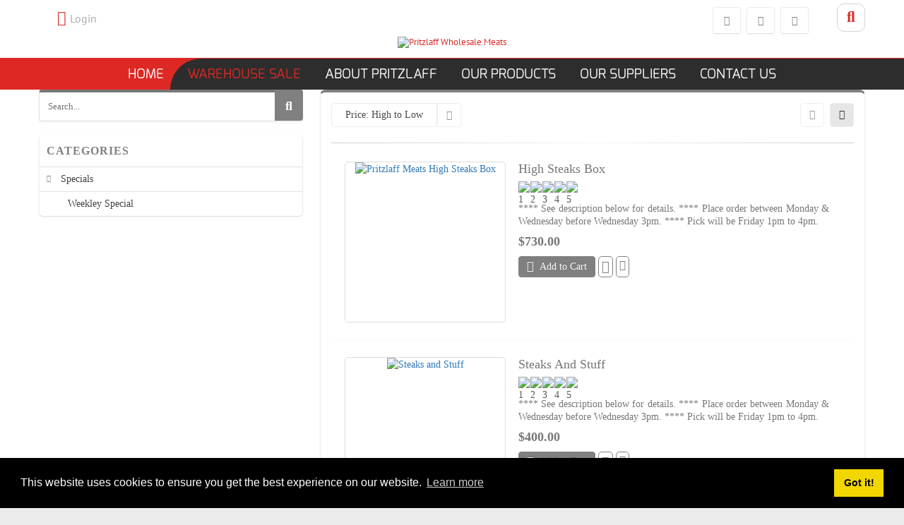

--- FILE ---
content_type: text/html; charset=utf-8
request_url: http://pritzlaffmeats.com/WAREHOUSE-SALE/viewmode/list
body_size: 18692
content:
<!DOCTYPE html>
<html  lang="en-US">
<head id="Head"><meta content="text/html; charset=UTF-8" http-equiv="Content-Type" /><title>
	Pritzlaff Wholesale Meats > WAREHOUSE SALE
</title><meta id="MetaDescription" name="DESCRIPTION" content="Delivering the finest restaurant quality wholesale meats in Wisconsin:  Beef, Lamb, Pork, Kobe Beef, and Gift Boxes.  Our standard of excellence, our knowledge, and our consistency have been our hallmarks for three generations." /><meta id="MetaKeywords" name="KEYWORDS" content="PRITZLAFF WHOLESALE, MEATS, Beef, Lamb, Pork, Kobe Beef, Gift Boxes" /><meta id="MetaRobots" name="ROBOTS" content="INDEX, FOLLOW" /><link href="/DependencyHandler.axd/365f514f63e19acb5d9254a498dbd49b/64/css" type="text/css" rel="stylesheet"/><script src="/DependencyHandler.axd/e6f5cc2f8f9084011d21ca76098efefc/64/js" type="text/javascript"></script><link rel='SHORTCUT ICON' href='/Portals/0/Pritzlaff.ico?ver=9btVh3MA09GrvWawRWdILQ%3d%3d' type='image/x-icon' /><meta name="viewport" content="width=device-width, initial-scale=1, shrink-to-fit=no" /></head>
<body id="Body">
   <form method="post" action="/WAREHOUSE-SALE/viewmode/list" id="Form" enctype="multipart/form-data">
<div class="aspNetHidden">
<input type="hidden" name="__EVENTTARGET" id="__EVENTTARGET" value="" />
<input type="hidden" name="__EVENTARGUMENT" id="__EVENTARGUMENT" value="" />
<input type="hidden" name="__VIEWSTATE" id="__VIEWSTATE" value="uf3xdLuGI91/Ht9vQHlszcqPpOqtGINNS8DDjg2iMmlnIcx/XYyUEoX2YN5u8wzYLdxfV2BAEX9kN2mlExIBFj4OIbx4hvxDszpAqDARVRAQd3zGFaSeKPVjVlQashUT/S0cXa0JKU4q4YKpOs5zSyDDjbrThDMn0thbp0iEvNMGVzHYiBynWcPxBsuqVoZRGJaE2Ts0dHFqynuxZln2a88lgviU+2p/7uMcbA==" />
</div>

<script type="text/javascript">
//<![CDATA[
var theForm = document.forms['Form'];
if (!theForm) {
    theForm = document.Form;
}
function __doPostBack(eventTarget, eventArgument) {
    if (!theForm.onsubmit || (theForm.onsubmit() != false)) {
        theForm.__EVENTTARGET.value = eventTarget;
        theForm.__EVENTARGUMENT.value = eventArgument;
        theForm.submit();
    }
}
//]]>
</script>


<script src="/WebResource.axd?d=pynGkmcFUV3GdqyiofjRK3PICmVllJj-1f-qyZx5RaZN6jlz__ONVX8xI9Q1&amp;t=638901361900000000" type="text/javascript"></script>


<script type="text/javascript">
//<![CDATA[
$(document).ready(function () {LSFStore.Slug='';LSFStore.ModuleID = 412; LSFStore.Data_Selector = ".LSF_412"; LSFStore.AppPath = "/DesktopModules/LiveStoreFront/Store/"; LSFStore.ThemeName = "Default";LSFStore.ApplicationPath = "/Portals/_default/LiveStoreFront/Store/Themes/Default"; LSFStore.Init();});var LsfWebapi =  window.___WebAPI.jQuery(413,"LiveStoreFront"); var LSF_Localization = {ProductHasMinimumQuantity:'This product has a minimum quantity of ',ProductHasMaximumQuantity:' This product has a maximum quantity of ',FailedToAddTheProduct:'Failed to add the product. Please refresh the page and try one more time.',ProductAdded:'This product has been added to ',EnterCouponCode:'Please enter coupon code.',SelectState:'Select',EnterRating:'Please enter your rating!',Wishlist_ProductRequired:'Select at least one product.',ProductComparison:'Product Comparison',Cart:'Cart',Wishlist:'Wishlist',ProductComparison:'Product Comparison',EmptySearchBox:'You have not entered any search key',NoState:'Other (Non US)',DeleteAddress:'',Update:'Update',UpdateAddress:'Do you want to update this address?',Delete:'Are you sure?',Yes:'Yes',No:'No',Cancel:'Back',DeleteButton:'Yes',CancelButton:'No',SelectShippingAddress:'Select Shipping Address. ',SKU:'SKU:',GTIN:'GTIN:',Title_TermsConditions:'Terms & Conditions',Text_TermsConditions:'Please accept terms & conditions before continuing to next step.',};$(document).ready(function () {LSFStore.Slug=''; LSFStore.ManageURL='http://pritzlaffmeats.com/WAREHOUSE-SALE/ctl/Manage/mid/412'; LSFStore.ModuleID = 412; LSFStore.Data_Selector = ".LSF_412"; LSFStore.AppPath = "/DesktopModules/LiveStoreFront/Store/"; LSFStore.ThemeName = "Default";LSFStore.ApplicationPath = "/Portals/_default/LiveStoreFront/Store/Themes/Default"; LSFStore.Init();});var LsfWebapi =  window.___WebAPI.jQuery(412,"LiveStoreFront"); var LSF_Localization = {ProductHasMinimumQuantity:'This product has a minimum quantity of ',ProductHasMaximumQuantity:' This product has a maximum quantity of ',FailedToAddTheProduct:'Failed to add the product. Please refresh the page and try one more time.',ProductAdded:'This product has been added to ',EnterCouponCode:'Please enter coupon code.',SelectState:'Select',EnterRating:'Please enter your rating!',Wishlist_ProductRequired:'Select at least one product.',ProductComparison:'Product Comparison',Cart:'Cart',Wishlist:'Wishlist',ProductComparison:'Product Comparison',EmptySearchBox:'You have not entered any search key',NoState:'Other (Non US)',DeleteAddress:'',Update:'Update',UpdateAddress:'Do you want to update this address?',Delete:'Are you sure?',Yes:'Yes',No:'No',Cancel:'Back',DeleteButton:'Yes',CancelButton:'No',SelectShippingAddress:'Select Shipping Address. ',SKU:'SKU:',GTIN:'GTIN:',Title_TermsConditions:'Terms & Conditions',Text_TermsConditions:'Please accept terms & conditions before continuing to next step.',};//]]>
</script>

<script src="/ScriptResource.axd?d=NJmAwtEo3IrVpoNibGIJcvqSiF2OnKxHnydvmidhoLcCavQ_WgjZrbunnmtgn0HQEdjw-SAldhp_oII7FP1xa5kqFBNumcp_iozBFHX40mLIhMO29_aYhVIQfGEj65hf_lM0cQ2&amp;t=5c0e0825" type="text/javascript"></script>
<script src="/ScriptResource.axd?d=dwY9oWetJoJQqEPwMKe6felx6hE4GAqglVtOpSXsp7khRRWK5j6mVbcawS5wjsCaUk-lsFrKZTMmbDN8zIBxTnSRRCQ71t-PROJrCyBt848iZD-wzKt7t_SnjFSk1XGB7OEKGn0CuZUxI6nY0&amp;t=5c0e0825" type="text/javascript"></script>
<div class="aspNetHidden">

	<input type="hidden" name="__VIEWSTATEGENERATOR" id="__VIEWSTATEGENERATOR" value="CA0B0334" />
	<input type="hidden" name="__VIEWSTATEENCRYPTED" id="__VIEWSTATEENCRYPTED" value="" />
	<input type="hidden" name="__EVENTVALIDATION" id="__EVENTVALIDATION" value="sY3CVABKOW5KizfBK8pK0P5xDrNlZKleN67sA2bS0LD0tnFD1wDqbtD08xYUlTnh3alktLTRmgdS6gzmIw+vR/zK8Ff+QITH4H83MyFgeM1w0/h9aArSb6jYmH4q2UrBx+MyjzBgl0DSOVt0CWprzZIkp9A=" />
</div><script src="/DependencyHandler.axd/46aa6cf69126770b9db73d817c33f7db/64/js" type="text/javascript"></script>
<script type="text/javascript">
//<![CDATA[
Sys.WebForms.PageRequestManager._initialize('ScriptManager', 'Form', [], [], [], 90, '');
//]]>
</script>

        
        
        


<!-- loader_StyleWizardTemplateSection --><!-- loader_StyleWizardTemplateSectionEnd -->
<!-- header_StyleWizardTemplateSection -->
<div class="EasyDNNSkin_Galore">
	<div class="eds_headerContainer">
		<div class="eds_fixedHeader eds_headerStyle4 eds_headerHeight" data-placeholder-selector=".eds_headerHeightHolder">
			<div class="eds_headerBackground">
				<header class="eds_header eds_headerBigSearch container-fluid clearfix">
					<div id="dnn_headerBanner" class="eds_headerBanner"><div class="DnnModule DnnModule-LSFWidget DnnModule-413"><a name="413"></a>
<div class="eds_containers_Galore eds_templateGroup_noTitle eds_template_NoTitleNoPadding eds_noPadding">
	<div id="dnn_ctr413_ContentPane"><!-- Start_Module_413 --><div id="dnn_ctr413_ModuleContent" class="DNNModuleContent ModLSFWidgetC">
	<div id="LSF_413" class="lsf_widgetmain lsf_default">
        <a id="lsf_minimyaccount_widget" href="https://www.pritzlaffmeats.com/WAREHOUSE-SALE/myaccount" class="LSF_412 lsf_default fixwidth mwidget mborder">

            <div class="lsf_minimyaccount_small miniWidget">
                    <div class="account-button"><i class="fas fa-user"></i></div>

            </div>
        </a>
        <a id="lsf_miniwishlist_widget" href="https://www.pritzlaffmeats.com/WAREHOUSE-SALE/wishlist" class="LSF_412 Widget_413 miniwishlist lsf_default mwidget mborder fixwidth">
            <div class="lsf_wishlist_small miniWidget">

                    <div class="cart-button"><i class="fas fa-heart"></i></div>
            </div>
        </a>

        <div class="LSF_412 Widget_413 minicart lsf_default mwidget mborder fixwidth" id="lsf_minicart_widget">


            <div class="cart-widget miniWidget Widgettab">
                                    <div class="small-cart-widget">
                        <a class="cart-button" href="https://www.pritzlaffmeats.com/WAREHOUSE-SALE/cart"><em class="fas fa-shopping-cart"></em></a>
                    </div>
                                    <div id="Shopping-cart-wt" class="Shopping-cart-widget Widgetbox">
                            <div>
                                There are no items in your cart
                            </div>

                    </div>
            </div>
        </div>
</div>
</div><!-- End_Module_413 --></div>
</div></div></div>
					<span class="eds_searchButton">Search</span>
					<div class="eds_searchContainer">
						<span id="dnn_dnnSearch_ClassicSearch">
    
    
    <span class="searchInputContainer" data-moreresults="See More Results" data-noresult="No Results Found">
        <input name="dnn$dnnSearch$txtSearch" type="text" maxlength="255" size="20" id="dnn_dnnSearch_txtSearch" class="NormalTextBox" aria-label="Search" autocomplete="off" placeholder="Search..." />
        <a class="dnnSearchBoxClearText" title="Clear search text"></a>
    </span>
    <a id="dnn_dnnSearch_cmdSearch" class="SearchButton" href="javascript:__doPostBack(&#39;dnn$dnnSearch$cmdSearch&#39;,&#39;&#39;)">Search</a>
</span>


<script type="text/javascript">
    $(function() {
        if (typeof dnn != "undefined" && typeof dnn.searchSkinObject != "undefined") {
            var searchSkinObject = new dnn.searchSkinObject({
                delayTriggerAutoSearch : 400,
                minCharRequiredTriggerAutoSearch : 2,
                searchType: 'S',
                enableWildSearch: true,
                cultureCode: 'en-US',
                portalId: -1
                }
            );
            searchSkinObject.init();
            
            
            // attach classic search
            var siteBtn = $('#dnn_dnnSearch_SiteRadioButton');
            var webBtn = $('#dnn_dnnSearch_WebRadioButton');
            var clickHandler = function() {
                if (siteBtn.is(':checked')) searchSkinObject.settings.searchType = 'S';
                else searchSkinObject.settings.searchType = 'W';
            };
            siteBtn.on('change', clickHandler);
            webBtn.on('change', clickHandler);
            
            
        }
    });
</script>

						<span class="eds_searchClose"></span>
					</div>
					<div class="eds_userLogin float-start">
						

						
<div id="dnn_LOGIN1_loginGroup" class="loginGroup">
    <a id="dnn_LOGIN1_enhancedLoginLink" title="Login" class="secondaryActionsList" rel="nofollow" onclick="return dnnModal.show(&#39;http://pritzlaffmeats.com/Login?returnurl=/WAREHOUSE-SALE/viewmode/list&amp;popUp=true&#39;,/*showReturn*/true,300,650,true,&#39;&#39;)" href="http://pritzlaffmeats.com/Login?returnurl=%2fWAREHOUSE-SALE%2fviewmode%2flist">Login</a>
</div>
					</div>
					
					<div class="eds_logo"><a id="dnn_dnnLOGO_hypLogo" title="Pritzlaff Wholesale Meats" aria-label="Pritzlaff Wholesale Meats" href="http://pritzlaffmeats.com/"><img id="dnn_dnnLOGO_imgLogo" src="/Portals/0/Pritzlaff-New-Header-Logo-2023-11-1.png?ver=Uy0XXsJkMZ3xQJEGmEXhAg%3d%3d" alt="Pritzlaff Wholesale Meats" /></a></div>
				</header>
				<div class="responsAbilityMenu eds_menuType4">
					<div class="raMenuTriggerWrapper">
						<span class="raMenuTrigger">Menu</span>
					</div>
					<div class="raMenuWrapper"><div class="eds_menuleftBg"></div><ol><li class="edsmm_menuItem edsmm_first Home"><span><a class="edsmm_itemContainer"  href="http://pritzlaffmeats.com/">Home</a><span class="edsmm_childIndicator"></span></span></li><li class="edsmm_menuItem edsmm_active WAREHOUSESALE"><span><a class="edsmm_itemContainer"  href="http://pritzlaffmeats.com/WAREHOUSE-SALE">WAREHOUSE SALE</a><span class="edsmm_childIndicator"></span></span></li><li class="edsmm_menuItem edsmm_hasChild ABOUTPRITZLAFF"><span><a class="edsmm_itemContainer" aria-expanded="false" href="http://pritzlaffmeats.com/ABOUT-PRITZLAFF">ABOUT PRITZLAFF</a><span class="edsmm_childIndicator"></span></span><div class="edsmm_level_1"><div class="edsmm_menuListsContainer"><ol><li class="edsmm_menuItem edsmm_first OURGUARANTEE"><span><a class="edsmm_itemContainer"  href="http://pritzlaffmeats.com/ABOUT-PRITZLAFF/OUR-GUARANTEE">OUR GUARANTEE</a><span class="edsmm_childIndicator"></span></span></li><li class="edsmm_menuItem PRITZLAFFHISTORY"><span><a class="edsmm_itemContainer"  href="http://pritzlaffmeats.com/ABOUT-PRITZLAFF/PRITZLAFF-HISTORY">PRITZLAFF HISTORY</a><span class="edsmm_childIndicator"></span></span></li><li class="edsmm_menuItem FACILITYSAFETY"><span><a class="edsmm_itemContainer"  href="http://pritzlaffmeats.com/ABOUT-PRITZLAFF/FACILITY-SAFETY">FACILITY SAFETY</a><span class="edsmm_childIndicator"></span></span></li><li class="edsmm_menuItem edsmm_last PRITZLAFFFEATUREDCHEF"><span><a class="edsmm_itemContainer"  href="http://pritzlaffmeats.com/ABOUT-PRITZLAFF/PRITZLAFF-FEATURED-CHEF">PRITZLAFF FEATURED CHEF</a><span class="edsmm_childIndicator"></span></span></li></ol></div></div></li><li class="edsmm_menuItem edsmm_hasChild OURPRODUCTS"><span><a class="edsmm_itemContainer" aria-expanded="false" href="http://pritzlaffmeats.com/OUR-PRODUCTS">OUR PRODUCTS</a><span class="edsmm_childIndicator"></span></span><div class="edsmm_level_1"><div class="edsmm_menuListsContainer"><ol><li class="edsmm_menuItem edsmm_first BEEF"><span><a class="edsmm_itemContainer"  href="http://pritzlaffmeats.com/OUR-PRODUCTS/BEEF">BEEF</a><span class="edsmm_childIndicator"></span></span></li><li class="edsmm_menuItem VEAL"><span><a class="edsmm_itemContainer"  href="http://pritzlaffmeats.com/OUR-PRODUCTS/VEAL">VEAL</a><span class="edsmm_childIndicator"></span></span></li><li class="edsmm_menuItem PORK"><span><a class="edsmm_itemContainer"  href="http://pritzlaffmeats.com/OUR-PRODUCTS/PORK">PORK</a><span class="edsmm_childIndicator"></span></span></li><li class="edsmm_menuItem POULTRY"><span><a class="edsmm_itemContainer"  href="http://pritzlaffmeats.com/OUR-PRODUCTS/POULTRY">POULTRY</a><span class="edsmm_childIndicator"></span></span></li><li class="edsmm_menuItem LAMB"><span><a class="edsmm_itemContainer"  href="http://pritzlaffmeats.com/OUR-PRODUCTS/LAMB">LAMB</a><span class="edsmm_childIndicator"></span></span></li><li class="edsmm_menuItem WILDGAME"><span><a class="edsmm_itemContainer"  href="http://pritzlaffmeats.com/OUR-PRODUCTS/WILD-GAME">WILD GAME</a><span class="edsmm_childIndicator"></span></span></li><li class="edsmm_menuItem FROZENFOODS"><span><a class="edsmm_itemContainer"  href="http://pritzlaffmeats.com/OUR-PRODUCTS/FROZEN-FOODS">FROZEN FOODS</a><span class="edsmm_childIndicator"></span></span></li><li class="edsmm_menuItem edsmm_last GIFTBOXES"><span><a class="edsmm_itemContainer"  href="http://pritzlaffmeats.com/OUR-PRODUCTS/GIFT-BOXES">GIFT BOXES</a><span class="edsmm_childIndicator"></span></span></li></ol></div></div></li><li class="edsmm_menuItem OURSUPPLIERS"><span><a class="edsmm_itemContainer"  href="http://pritzlaffmeats.com/OUR-SUPPLIERS">OUR SUPPLIERS</a><span class="edsmm_childIndicator"></span></span></li><li class="edsmm_menuItem edsmm_last CONTACTUS"><span><a class="edsmm_itemContainer"  href="http://pritzlaffmeats.com/CONTACT-US">CONTACT US</a><span class="edsmm_childIndicator"></span></span></li></ol><div class="eds_menuRightBg"></div></div>
				</div>
			</div>
		</div>
		<div class="eds_headerHeightHolder"></div><!-- header_StyleWizardTemplateSectionEnd -->
		<!-- pageDetails_StyleWizardTemplateSection -->
		<div class="eds_pageDetails eds_pageDetails1">
			<div class="eds_pageDetailsPadding"></div>
			<div class="container-fluid">
				<span id="dnn_dnnCURRENTDATE_lblDate" class="eds_currentDate float-end">Friday, January 16, 2026</span>

				<div class="eds_breadCrumbs"><span id="dnn_dnnBreadcrumb_lblBreadCrumb" itemprop="breadcrumb" itemscope="" itemtype="https://schema.org/breadcrumb"></span></div>
				
			</div>
		</div><!-- pageDetails_StyleWizardTemplateSectionEnd -->
		<div id="dnn_headerWide" class="eds_headerContent DNNEmptyPane"></div>
	</div>
	<div class="eds_container container-fluid">
		<div id="dnn_ContentPane" class="DNNEmptyPane"></div>
	</div>
	<div class="container-fluid">
		<div class="row">
			<div class="col-sm-4 eds_container">
				<div id="dnn_contentLeftPane" class="DNNEmptyPane"></div>
			</div>
			<div class="col-sm-4 eds_container">
				<div id="dnn_contentMiddlePane" class="DNNEmptyPane"></div>
			</div>
			<div class="col-sm-4 eds_container">
				<div id="dnn_contentRightPane" class="DNNEmptyPane"></div>
			</div>
		</div>
	</div>
	<div class="eds_contentBellowBackground">
		<div class="eds_container container-fluid">
			<div id="dnn_contentPane2" class="DNNEmptyPane"></div>
		</div>
		<div class="container-fluid">
			<div class="row">
				<div class="col-sm-6 eds_container">
					<div id="dnn_leftPane2" class="DNNEmptyPane"></div>
				</div>
				<div class="col-sm-6 eds_container">
					<div id="dnn_rightPane2" class="DNNEmptyPane"></div>
				</div>
			</div>
			<div class="row">
				<div class="col-sm-4 eds_container">
					<div id="dnn_threeColumnLeftPane2" class="DNNEmptyPane"></div>
				</div>
				<div class="col-sm-4 eds_container">
					<div id="dnn_threeColumnMiddlePane2" class="DNNEmptyPane"></div>
				</div>
				<div class="col-sm-4 eds_container">
					<div id="dnn_threeColumnRightPane2" class="DNNEmptyPane"></div>
				</div>
			</div>
		</div>
		<div class="eds_container">
			<div id="dnn_contentPane2wide" class="DNNEmptyPane"></div>
		</div>
	</div>
	<div class="eds_contentBellow2 container-fluid eds_container">
		<div id="dnn_contentPane3" class="DNNEmptyPane"></div>
	</div>
	<div class="eds_paralaxBackground eds_pBackground1">
		<div class="eds_contentBellow3 container-fluid eds_container">
			<div id="dnn_contentPane4" class="DNNEmptyPane"></div>
		</div>
		<div class="eds_container">
			<div id="dnn_contentPane4wide" class="DNNEmptyPane"></div>
		</div>
	</div>
	<div class="container-fluid eds_container">
		<div id="dnn_contentPane5" class="DNNEmptyPane"></div>
	</div>
	<div class="eds_contentBellow5Background">
		<div class="container-fluid eds_container">
			<div id="dnn_contentPane6" class="DNNEmptyPane"></div>
		</div>
	</div>
	<div class="eds_paralaxBackground eds_pBackground2">
		<div class="eds_contentBellow6 container-fluid eds_container">
			<div id="dnn_contentPane7" class="DNNEmptyPane"></div>
		</div>
		<div class="eds_container">
			<div id="dnn_contentPane7wide" class="DNNEmptyPane"></div>
		</div>
	</div>
	<div class="container-fluid">
		<div class="row">
			<div class="col-sm-8 eds_container">
				<div id="dnn_leftPane8" class="DNNEmptyPane"></div>
			</div>
			<div class="col-sm-4 eds_container">
				<div id="dnn_sidebarPane8" class="DNNEmptyPane"></div>
			</div>
		</div>
	</div>
	<div class="container-fluid eds_container">
		<div id="dnn_contentPane8" class="DNNEmptyPane"></div>
	</div>
	<div class="container-fluid">
		<div class="row">
			<div class="col-sm-4 eds_container">
				<div id="dnn_sidebarLeftPane8"><div class="DnnModule DnnModule-LSFWidget DnnModule-415"><a name="415"></a>
<div class="eds_containers_Galore eds_templateGroup_noTitle eds_template_NoTitleNoPadding eds_noPadding">
	<div id="dnn_ctr415_ContentPane"><!-- Start_Module_415 --><div id="dnn_ctr415_ModuleContent" class="DNNModuleContent ModLSFWidgetC">
	<div id="LSF_415" class="lsf_widgetmain lsf_default">            <div id="LSF_Search_Widget_415" class="lsf_widget LSF_412 lsf_default">
                
                
                <div class="searchbtn">
                    <input id="Search" type="text" placeholder="Search..." onkeypress="return search.searchKeyPress(event);">
                        <button id="button_search" class="ms-btn ms-btn-primary" type="button" onclick="search.search_widget('LSF_Search_Widget_415','https://www.pritzlaffmeats.com/WAREHOUSE-SALE/search')">
                            <em class="fas fa-search"></em>
                        </button>
                </div>
        </div>
    <div  class="lsf_widget LSF_412 lsf_default">
        <div class="widget-navigation space-bottom widget_categories">
            <h3>Categories <span class="category-icon"><em class="fa fa-caret-right"></em></span></h3>
                <ul class="ms-nav-pills ms-nav-stacked widget_sidebar">
            <li>
				<span class="arrow-icon"><em class="fa fa-chevron-right"></em></span><a rel="ajaxload" href="http://pritzlaffmeats.com/WAREHOUSE-SALE/specials"> Specials</a>
                    <ul class="ms-nav-pills ms-nav-stacked widget_sidebar">
            <li>
				<span class="arrow-icon"><em class="fa fa-chevron-right"></em></span><a rel="ajaxload" href="http://pritzlaffmeats.com/WAREHOUSE-SALE/weekley-special"> Weekley Special</a>
                    
            </li>
    </ul>
    
            </li>
    </ul>
    
        </div>
    </div>



</div>
</div><!-- End_Module_415 --></div>
</div></div></div>
			</div>
			<div class="col-sm-8 eds_container">
				<div id="dnn_rightPane8"><div class="DnnModule DnnModule-LiveStoreFront DnnModule-412"><a name="412"></a>
<div class="eds_containers_Galore eds_templateGroup_noTitle eds_template_NoTitleNoPadding eds_noPadding">
	<div id="dnn_ctr412_ContentPane"><!-- Start_Module_412 --><div id="dnn_ctr412_ModuleContent" class="DNNModuleContent ModLiveStoreFrontC">
	<div id="LSF_412" class="LSF_412 lsf_default">

    <div class="product_shopping_list">
        <div class="product_view_page">
                <div class="ms-container product-style-row">
                    <div class="ms-row">
                        <div class="ms-col-md-12 product-sort">
                            <div class="product-display-sortby display_inline">
                                    <div class="ms-dropdown">

                                        <ul class="ms-dropdown-menu">
                                                <li>
                                                    <a href="http://pritzlaffmeats.com/WAREHOUSE-SALE/viewmode/list/orderby/0" rel="ajaxload">Suggested</a>
                                                </li>
                                                <li>
                                                    <a href="http://pritzlaffmeats.com/WAREHOUSE-SALE/viewmode/list/orderby/3" rel="ajaxload">Price: Low to High</a>
                                                </li>
                                                <li class="ms-active">
                                                    <a href="http://pritzlaffmeats.com/WAREHOUSE-SALE/viewmode/list/orderby/4" rel="ajaxload">Price: High to Low</a>
                                                </li>
                                                <li>
                                                    <a href="http://pritzlaffmeats.com/WAREHOUSE-SALE/viewmode/list/orderby/5" rel="ajaxload">Newly Added</a>
                                                </li>
                                        </ul>
                                            <button class="ms-btn ms-btn-default ms-dropdown-toggle" title="" data-toggle="ms-dropdown" aria-haspopup="true" aria-expanded="false">Price: High to Low</button>
                                            <button type="button" class="ms-btn ms-btn-default SortIcon ms-dropdown-toggle" title="" data-toggle="ms-dropdown" aria-haspopup="true" aria-expanded="false">
                                                <span><em class="ms-glyphicon ms-glyphicon-sort-by-attributes"></em></span>
                                            </button>
                                    </div>
                            </div>

                            <div class="page_view display_inline">

                                    <div class="product_view_icon">
                                                                                <a class="ms-btn ms-btn-default" href="http://pritzlaffmeats.com/WAREHOUSE-SALE/viewmode/grid" rel="ajaxload" title="Grid" data-toggle="ms-tooltip" data-original-title="Grid"><em class="ms-glyphicon ms-glyphicon-th"></em></a>
                                            <a class="ms-btn ms-btn-default ms-active" href="http://pritzlaffmeats.com/WAREHOUSE-SALE/viewmode/list" rel="ajaxload" title="List" data-toggle="ms-tooltip" data-original-title="List"><em class="ms-glyphicon ms-glyphicon-list"></em></a>
                                    </div>
                            </div>
                        </div>
                    </div>
                </div>
                <hr />
                <div class="view_page">
        <div class="clear"></div>
            <div class="ms-container">
                    <div class="product_list_gallery">
                            <div class="ms-col-md-12">
                                <div class="product-list ">
                                    <div class="product-image">
                                        <a href="http://www.pritzlaffmeats.com/WAREHOUSE-SALE/high-steaks-box" class="Product_image_link">
                                                <img src="/Portals/0/LiveStoreFront/412/High Steaks Box.jpg" class="ms-img-responsive product_item_image" alt="Pritzlaff Meats High Steaks Box" title="High Steaks Box" />
                                        </a>


                                        <span class="new_sale">
                                                                                    </span>

                                    </div>
                                    <div class="product-text">

                                        <a href="http://www.pritzlaffmeats.com/WAREHOUSE-SALE/high-steaks-box">
                                            <h3>
                                                High Steaks Box
                                            </h3>
                                        </a>
                                            <div class="fancy">
                                                <span class="rating" data-plugin-options="{'score': 0, 'hints': ['', 'Poor', 'Fair', 'Good', 'Excellent'], 'path': '/Portals/_default/LiveStoreFront/Store/Themes/Default/Resources/Images/', 'readOnly': true}"></span>
                                            </div>

                                            <p>
                                                **** See description below for details. **** Place order between Monday &amp; Wednesday before Wednesday 3pm. **** Pick will be Friday 1pm to 4pm.
                                            </p>
                                            <p>
                                                        <span><b>$730.00 </b></span>
                                                                                            </p>

                                                <a class="ms-btn addtocart_btn  margin_bottom" onclick="Cart.add(88,0,'http://www.pritzlaffmeats.com/WAREHOUSE-SALE/high-steaks-box','True','https://www.pritzlaffmeats.com/WAREHOUSE-SALE/cart',0,1)" title="Add To Cart"><em class="fas fa-shopping-cart"></em>Add to Cart</a>
                                                    <a class="ms-btn wishlist_btn" onclick="Wishlist.add(88,0,'http://www.pritzlaffmeats.com/WAREHOUSE-SALE/high-steaks-box','False','https://www.pritzlaffmeats.com/WAREHOUSE-SALE/wishlist',0,1)" title="Add to Wishlist"><i class="fas fa-heart"></i></a>
                                                <a class="ms-btn compare_btn btn_margin" onclick="Compare.Add(88,'https://www.pritzlaffmeats.com/WAREHOUSE-SALE/compare')" title="Add to Compare"><i class="fas fa-signal"></i></a>
                                    </div>
                                </div>
                                <br />
                            </div>
                            <hr />
                            <div class="ms-col-md-12">
                                <div class="product-list ">
                                    <div class="product-image">
                                        <a href="http://www.pritzlaffmeats.com/WAREHOUSE-SALE/steaks-and-stuff" class="Product_image_link">
                                                <img src="/Portals/0/LiveStoreFront/412/Steaks and Stuff.jpg?ver=3owZLB0RmVLcCj5ZZ_HZYA%3d%3d" class="ms-img-responsive product_item_image" alt="Steaks and Stuff" title="Steaks and Stuff" />
                                        </a>


                                        <span class="new_sale">
                                                                                    </span>

                                    </div>
                                    <div class="product-text">

                                        <a href="http://www.pritzlaffmeats.com/WAREHOUSE-SALE/steaks-and-stuff">
                                            <h3>
                                                Steaks and Stuff
                                            </h3>
                                        </a>
                                            <div class="fancy">
                                                <span class="rating" data-plugin-options="{'score': 0, 'hints': ['', 'Poor', 'Fair', 'Good', 'Excellent'], 'path': '/Portals/_default/LiveStoreFront/Store/Themes/Default/Resources/Images/', 'readOnly': true}"></span>
                                            </div>

                                            <p>
                                                **** See description below for details. **** Place order between Monday &amp; Wednesday before Wednesday 3pm. **** Pick will be Friday 1pm to 4pm.
                                            </p>
                                            <p>
                                                        <span><b>$400.00 </b></span>
                                                                                            </p>

                                                <a class="ms-btn addtocart_btn  margin_bottom" onclick="Cart.add(109,0,'http://www.pritzlaffmeats.com/WAREHOUSE-SALE/steaks-and-stuff','True','https://www.pritzlaffmeats.com/WAREHOUSE-SALE/cart',0,1)" title="Add To Cart"><em class="fas fa-shopping-cart"></em>Add to Cart</a>
                                                    <a class="ms-btn wishlist_btn" onclick="Wishlist.add(109,0,'http://www.pritzlaffmeats.com/WAREHOUSE-SALE/steaks-and-stuff','False','https://www.pritzlaffmeats.com/WAREHOUSE-SALE/wishlist',0,1)" title="Add to Wishlist"><i class="fas fa-heart"></i></a>
                                                <a class="ms-btn compare_btn btn_margin" onclick="Compare.Add(109,'https://www.pritzlaffmeats.com/WAREHOUSE-SALE/compare')" title="Add to Compare"><i class="fas fa-signal"></i></a>
                                    </div>
                                </div>
                                <br />
                            </div>
                            <hr />
                            <div class="ms-col-md-12">
                                <div class="product-list ">
                                    <div class="product-image">
                                        <a href="http://www.pritzlaffmeats.com/WAREHOUSE-SALE/all-filets" class="Product_image_link">
                                                <img src="/Portals/0/LiveStoreFront/412/All Filets.jpg?ver=l0OawEpAMpXVi31UMwvQrQ%3d%3d" class="ms-img-responsive product_item_image" alt="Filets" title="All Filets" />
                                        </a>


                                        <span class="new_sale">
                                                                                    </span>

                                    </div>
                                    <div class="product-text">

                                        <a href="http://www.pritzlaffmeats.com/WAREHOUSE-SALE/all-filets">
                                            <h3>
                                                All FIlets
                                            </h3>
                                        </a>
                                            <div class="fancy">
                                                <span class="rating" data-plugin-options="{'score': 0, 'hints': ['', 'Poor', 'Fair', 'Good', 'Excellent'], 'path': '/Portals/_default/LiveStoreFront/Store/Themes/Default/Resources/Images/', 'readOnly': true}"></span>
                                            </div>

                                            <p>
                                                **** See description below for details. **** Place order between Monday &amp; Wednesday before Wednesday 3pm. **** Pick will be Friday 1pm to 4pm.
                                            </p>
                                            <p>
                                                        <span><b>$298.50 </b></span>
                                                                                            </p>

                                                <a class="ms-btn addtocart_btn  margin_bottom" onclick="Cart.add(112,0,'http://www.pritzlaffmeats.com/WAREHOUSE-SALE/all-filets','True','https://www.pritzlaffmeats.com/WAREHOUSE-SALE/cart',0,1)" title="Add To Cart"><em class="fas fa-shopping-cart"></em>Add to Cart</a>
                                                    <a class="ms-btn wishlist_btn" onclick="Wishlist.add(112,0,'http://www.pritzlaffmeats.com/WAREHOUSE-SALE/all-filets','False','https://www.pritzlaffmeats.com/WAREHOUSE-SALE/wishlist',0,1)" title="Add to Wishlist"><i class="fas fa-heart"></i></a>
                                                <a class="ms-btn compare_btn btn_margin" onclick="Compare.Add(112,'https://www.pritzlaffmeats.com/WAREHOUSE-SALE/compare')" title="Add to Compare"><i class="fas fa-signal"></i></a>
                                    </div>
                                </div>
                                <br />
                            </div>
                            <hr />
                            <div class="ms-col-md-12">
                                <div class="product-list ">
                                    <div class="product-image">
                                        <a href="http://www.pritzlaffmeats.com/WAREHOUSE-SALE/backyard-bbq-box" class="Product_image_link">
                                                <img src="/Portals/0/LiveStoreFront/412/Backyard BBQ.jpg?ver=dS7nsSlbwZwAlu5C62FqHA%3d%3d" class="ms-img-responsive product_item_image" alt="Pritzlaff Meats Backyard BBQ" title="Backyard BBQ" />
                                        </a>


                                        <span class="new_sale">
                                                                                    </span>

                                    </div>
                                    <div class="product-text">

                                        <a href="http://www.pritzlaffmeats.com/WAREHOUSE-SALE/backyard-bbq-box">
                                            <h3>
                                                Backyard BBQ Box
                                            </h3>
                                        </a>
                                            <div class="fancy">
                                                <span class="rating" data-plugin-options="{'score': 0, 'hints': ['', 'Poor', 'Fair', 'Good', 'Excellent'], 'path': '/Portals/_default/LiveStoreFront/Store/Themes/Default/Resources/Images/', 'readOnly': true}"></span>
                                            </div>

                                            <p>
                                                **** See description below for details. **** Place order between Monday &amp; Wednesday before Wednesday 3pm. **** Pick will be Friday 1pm to 4pm.
                                            </p>
                                            <p>
                                                        <span><b>$295.00 </b></span>
                                                                                            </p>

                                                <a class="ms-btn addtocart_btn  margin_bottom" onclick="Cart.add(89,0,'http://www.pritzlaffmeats.com/WAREHOUSE-SALE/backyard-bbq-box','True','https://www.pritzlaffmeats.com/WAREHOUSE-SALE/cart',0,1)" title="Add To Cart"><em class="fas fa-shopping-cart"></em>Add to Cart</a>
                                                    <a class="ms-btn wishlist_btn" onclick="Wishlist.add(89,0,'http://www.pritzlaffmeats.com/WAREHOUSE-SALE/backyard-bbq-box','False','https://www.pritzlaffmeats.com/WAREHOUSE-SALE/wishlist',0,1)" title="Add to Wishlist"><i class="fas fa-heart"></i></a>
                                                <a class="ms-btn compare_btn btn_margin" onclick="Compare.Add(89,'https://www.pritzlaffmeats.com/WAREHOUSE-SALE/compare')" title="Add to Compare"><i class="fas fa-signal"></i></a>
                                    </div>
                                </div>
                                <br />
                            </div>
                            <hr />
                            <div class="ms-col-md-12">
                                <div class="product-list ">
                                    <div class="product-image">
                                        <a href="http://www.pritzlaffmeats.com/WAREHOUSE-SALE/griller-box" class="Product_image_link">
                                                <img src="/Portals/0/LiveStoreFront/412/Pritzlaff_Wholesale_Meats-Griller-Box.png" class="ms-img-responsive product_item_image" alt="Pritzlaff_Wholesale_Meats-Griller-Box" title="Pritzlaff_Wholesale_Meats-Griller-Box" />
                                        </a>


                                        <span class="new_sale">
                                                                                    </span>

                                    </div>
                                    <div class="product-text">

                                        <a href="http://www.pritzlaffmeats.com/WAREHOUSE-SALE/griller-box">
                                            <h3>
                                                Griller Box
                                            </h3>
                                        </a>

                                            <p>
                                                **** See description below for details. **** Place order between Monday &amp; Wednesday before Wednesday 3pm. **** Pick will be Friday 1pm to 4pm.
                                            </p>
                                            <p>
                                                        <span><b>$290.00 </b></span>
                                                                                            </p>

                                                <a class="ms-btn addtocart_btn  margin_bottom" onclick="Cart.add(87,0,'http://www.pritzlaffmeats.com/WAREHOUSE-SALE/griller-box','True','https://www.pritzlaffmeats.com/WAREHOUSE-SALE/cart',0,1)" title="Add To Cart"><em class="fas fa-shopping-cart"></em>Add to Cart</a>
                                                    <a class="ms-btn wishlist_btn" onclick="Wishlist.add(87,0,'http://www.pritzlaffmeats.com/WAREHOUSE-SALE/griller-box','False','https://www.pritzlaffmeats.com/WAREHOUSE-SALE/wishlist',0,1)" title="Add to Wishlist"><i class="fas fa-heart"></i></a>
                                                <a class="ms-btn compare_btn btn_margin" onclick="Compare.Add(87,'https://www.pritzlaffmeats.com/WAREHOUSE-SALE/compare')" title="Add to Compare"><i class="fas fa-signal"></i></a>
                                    </div>
                                </div>
                                <br />
                            </div>
                            <hr />
                            <div class="ms-col-md-12">
                                <div class="product-list ">
                                    <div class="product-image">
                                        <a href="http://www.pritzlaffmeats.com/WAREHOUSE-SALE/all-occasions" class="Product_image_link">
                                                <img src="/Portals/0/LiveStoreFront/412/All Occasions Box.jpg?ver=GZBvAbRHOsnIr3ILNVgDbg%3d%3d" class="ms-img-responsive product_item_image" alt="Pritzlaff All Occasions Box" title="All Occasions Box" />
                                        </a>


                                        <span class="new_sale">
                                                                                    </span>

                                    </div>
                                    <div class="product-text">

                                        <a href="http://www.pritzlaffmeats.com/WAREHOUSE-SALE/all-occasions">
                                            <h3>
                                                All Occasions
                                            </h3>
                                        </a>
                                            <div class="fancy">
                                                <span class="rating" data-plugin-options="{'score': 0, 'hints': ['', 'Poor', 'Fair', 'Good', 'Excellent'], 'path': '/Portals/_default/LiveStoreFront/Store/Themes/Default/Resources/Images/', 'readOnly': true}"></span>
                                            </div>

                                            <p>
                                                **** See description below for details. **** Place order between Monday &amp; Wednesday before Wednesday 3pm. **** Pick will be Friday 1pm to 5pm.
                                            </p>
                                            <p>
                                                        <span><b>$285.00 </b></span>
                                                                                            </p>

                                                <a class="ms-btn addtocart_btn  margin_bottom" onclick="Cart.add(113,0,'http://www.pritzlaffmeats.com/WAREHOUSE-SALE/all-occasions','True','https://www.pritzlaffmeats.com/WAREHOUSE-SALE/cart',0,1)" title="Add To Cart"><em class="fas fa-shopping-cart"></em>Add to Cart</a>
                                                    <a class="ms-btn wishlist_btn" onclick="Wishlist.add(113,0,'http://www.pritzlaffmeats.com/WAREHOUSE-SALE/all-occasions','False','https://www.pritzlaffmeats.com/WAREHOUSE-SALE/wishlist',0,1)" title="Add to Wishlist"><i class="fas fa-heart"></i></a>
                                                <a class="ms-btn compare_btn btn_margin" onclick="Compare.Add(113,'https://www.pritzlaffmeats.com/WAREHOUSE-SALE/compare')" title="Add to Compare"><i class="fas fa-signal"></i></a>
                                    </div>
                                </div>
                                <br />
                            </div>
                            <hr />
                            <div class="ms-col-md-12">
                                <div class="product-list ">
                                    <div class="product-image">
                                        <a href="http://www.pritzlaffmeats.com/WAREHOUSE-SALE/comfort-food-carton" class="Product_image_link">
                                                <img src="/Portals/0/LiveStoreFront/412/Comfort Food Carton.jpg?ver=sEa-CZlDCnpSUp-cCQSclA%3d%3d" class="ms-img-responsive product_item_image" alt="Comfort Food Carton" title="Comfort Food Carton" />
                                        </a>


                                        <span class="new_sale">
                                                                                    </span>

                                    </div>
                                    <div class="product-text">

                                        <a href="http://www.pritzlaffmeats.com/WAREHOUSE-SALE/comfort-food-carton">
                                            <h3>
                                                Comfort Food Carton
                                            </h3>
                                        </a>
                                            <div class="fancy">
                                                <span class="rating" data-plugin-options="{'score': 0, 'hints': ['', 'Poor', 'Fair', 'Good', 'Excellent'], 'path': '/Portals/_default/LiveStoreFront/Store/Themes/Default/Resources/Images/', 'readOnly': true}"></span>
                                            </div>

                                            <p>
                                                **** See description below for details. **** Place order between Monday &amp; Wednesday before Wednesday 3pm. **** Pick will be Friday 1pm to 4pm.
                                            </p>
                                            <p>
                                                        <span><b>$280.00 </b></span>
                                                                                            </p>

                                                <a class="ms-btn addtocart_btn  margin_bottom" onclick="Cart.add(111,0,'http://www.pritzlaffmeats.com/WAREHOUSE-SALE/comfort-food-carton','True','https://www.pritzlaffmeats.com/WAREHOUSE-SALE/cart',0,1)" title="Add To Cart"><em class="fas fa-shopping-cart"></em>Add to Cart</a>
                                                    <a class="ms-btn wishlist_btn" onclick="Wishlist.add(111,0,'http://www.pritzlaffmeats.com/WAREHOUSE-SALE/comfort-food-carton','False','https://www.pritzlaffmeats.com/WAREHOUSE-SALE/wishlist',0,1)" title="Add to Wishlist"><i class="fas fa-heart"></i></a>
                                                <a class="ms-btn compare_btn btn_margin" onclick="Compare.Add(111,'https://www.pritzlaffmeats.com/WAREHOUSE-SALE/compare')" title="Add to Compare"><i class="fas fa-signal"></i></a>
                                    </div>
                                </div>
                                <br />
                            </div>
                            <hr />
                            <div class="ms-col-md-12">
                                <div class="product-list ">
                                    <div class="product-image">
                                        <a href="http://www.pritzlaffmeats.com/WAREHOUSE-SALE/all-steaks-box" class="Product_image_link">
                                                <img src="/Portals/0/LiveStoreFront/412/All Steaks Box.jpg?ver=Rv43d-SWN9ciJmSXp6W_WQ%3d%3d" class="ms-img-responsive product_item_image" alt="Pritzlaff Meat All Steaks Box" title="All Steaks Box" />
                                        </a>


                                        <span class="new_sale">
                                                                                    </span>

                                    </div>
                                    <div class="product-text">

                                        <a href="http://www.pritzlaffmeats.com/WAREHOUSE-SALE/all-steaks-box">
                                            <h3>
                                                All Steaks Box
                                            </h3>
                                        </a>
                                            <div class="fancy">
                                                <span class="rating" data-plugin-options="{'score': 0, 'hints': ['', 'Poor', 'Fair', 'Good', 'Excellent'], 'path': '/Portals/_default/LiveStoreFront/Store/Themes/Default/Resources/Images/', 'readOnly': true}"></span>
                                            </div>

                                            <p>
                                                **** See description below for details. **** Place order between Monday &amp; Wednesday before Wednesday 3pm. **** Pick will be Friday 1pm to 4pm.
                                            </p>
                                            <p>
                                                        <span><b>$275.00 </b></span>
                                                                                            </p>

                                                <a class="ms-btn addtocart_btn  margin_bottom" onclick="Cart.add(94,0,'http://www.pritzlaffmeats.com/WAREHOUSE-SALE/all-steaks-box','True','https://www.pritzlaffmeats.com/WAREHOUSE-SALE/cart',0,1)" title="Add To Cart"><em class="fas fa-shopping-cart"></em>Add to Cart</a>
                                                    <a class="ms-btn wishlist_btn" onclick="Wishlist.add(94,0,'http://www.pritzlaffmeats.com/WAREHOUSE-SALE/all-steaks-box','False','https://www.pritzlaffmeats.com/WAREHOUSE-SALE/wishlist',0,1)" title="Add to Wishlist"><i class="fas fa-heart"></i></a>
                                                <a class="ms-btn compare_btn btn_margin" onclick="Compare.Add(94,'https://www.pritzlaffmeats.com/WAREHOUSE-SALE/compare')" title="Add to Compare"><i class="fas fa-signal"></i></a>
                                    </div>
                                </div>
                                <br />
                            </div>
                            <hr />
                            <div class="ms-col-md-12">
                                <div class="product-list ">
                                    <div class="product-image">
                                        <a href="http://www.pritzlaffmeats.com/WAREHOUSE-SALE/summer-selection-box" class="Product_image_link">
                                                <img src="/Portals/0/LiveStoreFront/412/Summer Selection Box.jpg" class="ms-img-responsive product_item_image" alt="Summer Selection Box" title="Summer Selection Box" />
                                        </a>


                                        <span class="new_sale">
                                                                                    </span>

                                    </div>
                                    <div class="product-text">

                                        <a href="http://www.pritzlaffmeats.com/WAREHOUSE-SALE/summer-selection-box">
                                            <h3>
                                                Summer Selection Box
                                            </h3>
                                        </a>
                                            <div class="fancy">
                                                <span class="rating" data-plugin-options="{'score': 0, 'hints': ['', 'Poor', 'Fair', 'Good', 'Excellent'], 'path': '/Portals/_default/LiveStoreFront/Store/Themes/Default/Resources/Images/', 'readOnly': true}"></span>
                                            </div>

                                            <p>
                                                **** See description below for details. **** Place order between Monday &amp; Wednesday before Wednesday 3pm. **** Pick will be Friday 1pm to 4pm.
                                            </p>
                                            <p>
                                                        <span><b>$269.00 </b></span>
                                                                                            </p>

                                                <a class="ms-btn addtocart_btn  margin_bottom" onclick="Cart.add(100,0,'http://www.pritzlaffmeats.com/WAREHOUSE-SALE/summer-selection-box','True','https://www.pritzlaffmeats.com/WAREHOUSE-SALE/cart',0,1)" title="Add To Cart"><em class="fas fa-shopping-cart"></em>Add to Cart</a>
                                                    <a class="ms-btn wishlist_btn" onclick="Wishlist.add(100,0,'http://www.pritzlaffmeats.com/WAREHOUSE-SALE/summer-selection-box','False','https://www.pritzlaffmeats.com/WAREHOUSE-SALE/wishlist',0,1)" title="Add to Wishlist"><i class="fas fa-heart"></i></a>
                                                <a class="ms-btn compare_btn btn_margin" onclick="Compare.Add(100,'https://www.pritzlaffmeats.com/WAREHOUSE-SALE/compare')" title="Add to Compare"><i class="fas fa-signal"></i></a>
                                    </div>
                                </div>
                                <br />
                            </div>
                            <hr />
                            <div class="ms-col-md-12">
                                <div class="product-list ">
                                    <div class="product-image">
                                        <a href="http://www.pritzlaffmeats.com/WAREHOUSE-SALE/ts-n-ps" class="Product_image_link">
                                                <img src="/Portals/0/LiveStoreFront/412/T&#39;s N P&#39;s1.jpg?ver=Y_HOoEJcxzgHHhHiYDUWWA%3d%3d" class="ms-img-responsive product_item_image" alt="Pritzlaff Meats T&#39;s N P&#39;s" title="T&#39;s N P&#39;s1" />
                                        </a>


                                        <span class="new_sale">
                                                                                    </span>

                                    </div>
                                    <div class="product-text">

                                        <a href="http://www.pritzlaffmeats.com/WAREHOUSE-SALE/ts-n-ps">
                                            <h3>
                                                T&#39;s n P&#39;s
                                            </h3>
                                        </a>
                                            <div class="fancy">
                                                <span class="rating" data-plugin-options="{'score': 0, 'hints': ['', 'Poor', 'Fair', 'Good', 'Excellent'], 'path': '/Portals/_default/LiveStoreFront/Store/Themes/Default/Resources/Images/', 'readOnly': true}"></span>
                                            </div>

                                            <p>
                                                These steaks are a mixed T-Bone and Porter House Steak. Thin cut, quick cooking steak. Cut for a mass feeder. - USDA Choice-
Place order before Wednesday. Pick will be Friday 1pm to 4pm.
                                            </p>
                                            <p>
                                                        <span><b>$225.00 </b></span>
                                                                                            </p>

                                                <a class="ms-btn addtocart_btn  margin_bottom" onclick="Cart.add(103,0,'http://www.pritzlaffmeats.com/WAREHOUSE-SALE/ts-n-ps','True','https://www.pritzlaffmeats.com/WAREHOUSE-SALE/cart',0,1)" title="Add To Cart"><em class="fas fa-shopping-cart"></em>Add to Cart</a>
                                                    <a class="ms-btn wishlist_btn" onclick="Wishlist.add(103,0,'http://www.pritzlaffmeats.com/WAREHOUSE-SALE/ts-n-ps','False','https://www.pritzlaffmeats.com/WAREHOUSE-SALE/wishlist',0,1)" title="Add to Wishlist"><i class="fas fa-heart"></i></a>
                                                <a class="ms-btn compare_btn btn_margin" onclick="Compare.Add(103,'https://www.pritzlaffmeats.com/WAREHOUSE-SALE/compare')" title="Add to Compare"><i class="fas fa-signal"></i></a>
                                    </div>
                                </div>
                                <br />
                            </div>
                            <hr />
                            <div class="ms-col-md-12">
                                <div class="product-list ">
                                    <div class="product-image">
                                        <a href="http://www.pritzlaffmeats.com/WAREHOUSE-SALE/summer-sizzler" class="Product_image_link">
                                                <img src="/Portals/0/LiveStoreFront/412/Summer Sizzler.jpg?ver=lqJsoUlmhHiVKYw_9qCSOQ%3d%3d" class="ms-img-responsive product_item_image" alt="Summer Sizzler" title="Summer Sizzler" />
                                        </a>


                                        <span class="new_sale">
                                                                                    </span>

                                    </div>
                                    <div class="product-text">

                                        <a href="http://www.pritzlaffmeats.com/WAREHOUSE-SALE/summer-sizzler">
                                            <h3>
                                                Summer Sizzler
                                            </h3>
                                        </a>
                                            <div class="fancy">
                                                <span class="rating" data-plugin-options="{'score': 0, 'hints': ['', 'Poor', 'Fair', 'Good', 'Excellent'], 'path': '/Portals/_default/LiveStoreFront/Store/Themes/Default/Resources/Images/', 'readOnly': true}"></span>
                                            </div>

                                            <p>
                                                **** See description below for details. **** Place order between Monday &amp; Wednesday before Wednesday 3pm. **** Pick will be Friday 1pm to 4pm.
                                            </p>
                                            <p>
                                                        <span><b>$195.00 </b></span>
                                                                                            </p>

                                                <a class="ms-btn addtocart_btn  margin_bottom" onclick="Cart.add(108,0,'http://www.pritzlaffmeats.com/WAREHOUSE-SALE/summer-sizzler','True','https://www.pritzlaffmeats.com/WAREHOUSE-SALE/cart',0,1)" title="Add To Cart"><em class="fas fa-shopping-cart"></em>Add to Cart</a>
                                                    <a class="ms-btn wishlist_btn" onclick="Wishlist.add(108,0,'http://www.pritzlaffmeats.com/WAREHOUSE-SALE/summer-sizzler','False','https://www.pritzlaffmeats.com/WAREHOUSE-SALE/wishlist',0,1)" title="Add to Wishlist"><i class="fas fa-heart"></i></a>
                                                <a class="ms-btn compare_btn btn_margin" onclick="Compare.Add(108,'https://www.pritzlaffmeats.com/WAREHOUSE-SALE/compare')" title="Add to Compare"><i class="fas fa-signal"></i></a>
                                    </div>
                                </div>
                                <br />
                            </div>
                            <hr />
                            <div class="ms-col-md-12">
                                <div class="product-list ">
                                    <div class="product-image">
                                        <a href="http://www.pritzlaffmeats.com/WAREHOUSE-SALE/cattleman-box" class="Product_image_link">
                                                <img src="/Portals/0/LiveStoreFront/412/Cattleman&#39;s Box.jpg?ver=ej73pr45iPuU264Yb0C8qw%3d%3d" class="ms-img-responsive product_item_image" alt="Cattleman&#39;s Box" title="Cattleman&#39;s Box" />
                                        </a>


                                        <span class="new_sale">
                                                                                    </span>

                                    </div>
                                    <div class="product-text">

                                        <a href="http://www.pritzlaffmeats.com/WAREHOUSE-SALE/cattleman-box">
                                            <h3>
                                                Cattleman Box
                                            </h3>
                                        </a>
                                            <div class="fancy">
                                                <span class="rating" data-plugin-options="{'score': 0, 'hints': ['', 'Poor', 'Fair', 'Good', 'Excellent'], 'path': '/Portals/_default/LiveStoreFront/Store/Themes/Default/Resources/Images/', 'readOnly': true}"></span>
                                            </div>

                                            <p>
                                                **** See description below for details. **** Place order between Monday &amp; Wednesday before Wednesday 3pm. **** Pick will be Friday 1pm to 4pm.
                                            </p>
                                            <p>
                                                        <span><b>$189.00 </b></span>
                                                                                            </p>

                                                <a class="ms-btn addtocart_btn  margin_bottom" onclick="Cart.add(101,0,'http://www.pritzlaffmeats.com/WAREHOUSE-SALE/cattleman-box','True','https://www.pritzlaffmeats.com/WAREHOUSE-SALE/cart',0,1)" title="Add To Cart"><em class="fas fa-shopping-cart"></em>Add to Cart</a>
                                                    <a class="ms-btn wishlist_btn" onclick="Wishlist.add(101,0,'http://www.pritzlaffmeats.com/WAREHOUSE-SALE/cattleman-box','False','https://www.pritzlaffmeats.com/WAREHOUSE-SALE/wishlist',0,1)" title="Add to Wishlist"><i class="fas fa-heart"></i></a>
                                                <a class="ms-btn compare_btn btn_margin" onclick="Compare.Add(101,'https://www.pritzlaffmeats.com/WAREHOUSE-SALE/compare')" title="Add to Compare"><i class="fas fa-signal"></i></a>
                                    </div>
                                </div>
                                <br />
                            </div>
                            <hr />
                            <div class="ms-col-md-12">
                                <div class="product-list ">
                                    <div class="product-image">
                                        <a href="http://www.pritzlaffmeats.com/WAREHOUSE-SALE/freezer-filler" class="Product_image_link">
                                                <img src="/Portals/0/LiveStoreFront/412/Freezer Filler2.jpg?ver=OiXN5C5bzCP-BvL3MQoSug%3d%3d" class="ms-img-responsive product_item_image" alt="Freezer Filler" title="Freezer Filler2" />
                                        </a>


                                        <span class="new_sale">
                                                                                    </span>

                                    </div>
                                    <div class="product-text">

                                        <a href="http://www.pritzlaffmeats.com/WAREHOUSE-SALE/freezer-filler">
                                            <h3>
                                                Freezer Filler
                                            </h3>
                                        </a>
                                            <div class="fancy">
                                                <span class="rating" data-plugin-options="{'score': 0, 'hints': ['', 'Poor', 'Fair', 'Good', 'Excellent'], 'path': '/Portals/_default/LiveStoreFront/Store/Themes/Default/Resources/Images/', 'readOnly': true}"></span>
                                            </div>

                                            <p>
                                                **** See description below for details. **** Place order between Monday &amp; Wednesday before Wednesday 3pm. **** Pick will be Friday 1pm to 4pm.
                                            </p>
                                            <p>
                                                        <span><b>$185.00 </b></span>
                                                                                            </p>

                                                <a class="ms-btn addtocart_btn  margin_bottom" onclick="Cart.add(92,0,'http://www.pritzlaffmeats.com/WAREHOUSE-SALE/freezer-filler','True','https://www.pritzlaffmeats.com/WAREHOUSE-SALE/cart',0,1)" title="Add To Cart"><em class="fas fa-shopping-cart"></em>Add to Cart</a>
                                                    <a class="ms-btn wishlist_btn" onclick="Wishlist.add(92,0,'http://www.pritzlaffmeats.com/WAREHOUSE-SALE/freezer-filler','False','https://www.pritzlaffmeats.com/WAREHOUSE-SALE/wishlist',0,1)" title="Add to Wishlist"><i class="fas fa-heart"></i></a>
                                                <a class="ms-btn compare_btn btn_margin" onclick="Compare.Add(92,'https://www.pritzlaffmeats.com/WAREHOUSE-SALE/compare')" title="Add to Compare"><i class="fas fa-signal"></i></a>
                                    </div>
                                </div>
                                <br />
                            </div>
                            <hr />
                            <div class="ms-col-md-12">
                                <div class="product-list ">
                                    <div class="product-image">
                                        <a href="http://www.pritzlaffmeats.com/WAREHOUSE-SALE/grill-master-deluxe" class="Product_image_link">
                                                <img src="/Portals/0/LiveStoreFront/412/Grill Mater Deluxe.jpg?ver=OA6b-yCIWA1mbNO2hTdzow%3d%3d" class="ms-img-responsive product_item_image" alt="Grill Mater Deluxe" title="Grill Mater Deluxe" />
                                        </a>


                                        <span class="new_sale">
                                                                                    </span>

                                    </div>
                                    <div class="product-text">

                                        <a href="http://www.pritzlaffmeats.com/WAREHOUSE-SALE/grill-master-deluxe">
                                            <h3>
                                                Grill Master Deluxe
                                            </h3>
                                        </a>
                                            <div class="fancy">
                                                <span class="rating" data-plugin-options="{'score': 0, 'hints': ['', 'Poor', 'Fair', 'Good', 'Excellent'], 'path': '/Portals/_default/LiveStoreFront/Store/Themes/Default/Resources/Images/', 'readOnly': true}"></span>
                                            </div>

                                            <p>
                                                **** See description below for details. **** Place order between Monday &amp; Wednesday before Wednesday 3pm. **** Pick will be Friday 1pm to 4pm.
                                            </p>
                                            <p>
                                                        <span><b>$168.00 </b></span>
                                                                                            </p>

                                                <a class="ms-btn addtocart_btn  margin_bottom" onclick="Cart.add(105,0,'http://www.pritzlaffmeats.com/WAREHOUSE-SALE/grill-master-deluxe','True','https://www.pritzlaffmeats.com/WAREHOUSE-SALE/cart',0,1)" title="Add To Cart"><em class="fas fa-shopping-cart"></em>Add to Cart</a>
                                                    <a class="ms-btn wishlist_btn" onclick="Wishlist.add(105,0,'http://www.pritzlaffmeats.com/WAREHOUSE-SALE/grill-master-deluxe','False','https://www.pritzlaffmeats.com/WAREHOUSE-SALE/wishlist',0,1)" title="Add to Wishlist"><i class="fas fa-heart"></i></a>
                                                <a class="ms-btn compare_btn btn_margin" onclick="Compare.Add(105,'https://www.pritzlaffmeats.com/WAREHOUSE-SALE/compare')" title="Add to Compare"><i class="fas fa-signal"></i></a>
                                    </div>
                                </div>
                                <br />
                            </div>
                            <hr />
                            <div class="ms-col-md-12">
                                <div class="product-list ">
                                    <div class="product-image">
                                        <a href="http://www.pritzlaffmeats.com/WAREHOUSE-SALE/home-cook-meal" class="Product_image_link">
                                                <img src="/Portals/0/LiveStoreFront/412/Home Cook Meal1.jpg?ver=w3oHB8trpsZuAwJCzoAkyg%3d%3d" class="ms-img-responsive product_item_image" alt="Home Cook Meal" title="Home Cook Meal1" />
                                        </a>


                                        <span class="new_sale">
                                                                                    </span>

                                    </div>
                                    <div class="product-text">

                                        <a href="http://www.pritzlaffmeats.com/WAREHOUSE-SALE/home-cook-meal">
                                            <h3>
                                                Home Cook Meal
                                            </h3>
                                        </a>
                                            <div class="fancy">
                                                <span class="rating" data-plugin-options="{'score': 0, 'hints': ['', 'Poor', 'Fair', 'Good', 'Excellent'], 'path': '/Portals/_default/LiveStoreFront/Store/Themes/Default/Resources/Images/', 'readOnly': true}"></span>
                                            </div>

                                            <p>
                                                **** See description below for details. **** Place order between Monday &amp; Wednesday before Wednesday 3pm. **** Pick will be Friday 1pm to 4pm.
                                            </p>
                                            <p>
                                                        <span><b>$165.00 </b></span>
                                                                                            </p>

                                                <a class="ms-btn addtocart_btn  margin_bottom" onclick="Cart.add(106,0,'http://www.pritzlaffmeats.com/WAREHOUSE-SALE/home-cook-meal','True','https://www.pritzlaffmeats.com/WAREHOUSE-SALE/cart',0,1)" title="Add To Cart"><em class="fas fa-shopping-cart"></em>Add to Cart</a>
                                                    <a class="ms-btn wishlist_btn" onclick="Wishlist.add(106,0,'http://www.pritzlaffmeats.com/WAREHOUSE-SALE/home-cook-meal','False','https://www.pritzlaffmeats.com/WAREHOUSE-SALE/wishlist',0,1)" title="Add to Wishlist"><i class="fas fa-heart"></i></a>
                                                <a class="ms-btn compare_btn btn_margin" onclick="Compare.Add(106,'https://www.pritzlaffmeats.com/WAREHOUSE-SALE/compare')" title="Add to Compare"><i class="fas fa-signal"></i></a>
                                    </div>
                                </div>
                                <br />
                            </div>
                            <hr />
                            <div class="ms-col-md-12">
                                <div class="product-list ">
                                    <div class="product-image">
                                        <a href="http://www.pritzlaffmeats.com/WAREHOUSE-SALE/bbq-box" class="Product_image_link">
                                                <img src="/Portals/0/LiveStoreFront/412/BBQ Box.jpg?ver=NS9zY5srrczWIRlPlP_L_Q%3d%3d" class="ms-img-responsive product_item_image" alt="BBQ Box" title="BBQ Box" />
                                        </a>


                                        <span class="new_sale">
                                                                                    </span>

                                    </div>
                                    <div class="product-text">

                                        <a href="http://www.pritzlaffmeats.com/WAREHOUSE-SALE/bbq-box">
                                            <h3>
                                                BBQ Box
                                            </h3>
                                        </a>
                                            <div class="fancy">
                                                <span class="rating" data-plugin-options="{'score': 0, 'hints': ['', 'Poor', 'Fair', 'Good', 'Excellent'], 'path': '/Portals/_default/LiveStoreFront/Store/Themes/Default/Resources/Images/', 'readOnly': true}"></span>
                                            </div>

                                            <p>
                                                **** See description below for details. **** Place order between Monday &amp; Wednesday before Wednesday 3pm. **** Pick will be Friday 1pm to 4pm.
                                            </p>
                                            <p>
                                                        <span><b>$140.00 </b></span>
                                                                                            </p>

                                                <a class="ms-btn addtocart_btn  margin_bottom" onclick="Cart.add(110,0,'http://www.pritzlaffmeats.com/WAREHOUSE-SALE/bbq-box','True','https://www.pritzlaffmeats.com/WAREHOUSE-SALE/cart',0,1)" title="Add To Cart"><em class="fas fa-shopping-cart"></em>Add to Cart</a>
                                                    <a class="ms-btn wishlist_btn" onclick="Wishlist.add(110,0,'http://www.pritzlaffmeats.com/WAREHOUSE-SALE/bbq-box','False','https://www.pritzlaffmeats.com/WAREHOUSE-SALE/wishlist',0,1)" title="Add to Wishlist"><i class="fas fa-heart"></i></a>
                                                <a class="ms-btn compare_btn btn_margin" onclick="Compare.Add(110,'https://www.pritzlaffmeats.com/WAREHOUSE-SALE/compare')" title="Add to Compare"><i class="fas fa-signal"></i></a>
                                    </div>
                                </div>
                                <br />
                            </div>
                            <hr />
                            <div class="ms-col-md-12">
                                <div class="product-list ">
                                    <div class="product-image">
                                        <a href="http://www.pritzlaffmeats.com/WAREHOUSE-SALE/home" class="Product_image_link">
                                                <img src="/LinkClick.aspx?fileticket=YEwT-Efm6vM%3d&amp;portalid=0" class="ms-img-responsive product_item_image" alt="Home &amp; Garden Patio Cooking" title="Home &amp; Garden Patio Cooking Box" />
                                        </a>


                                        <span class="new_sale">
                                                                                    </span>

                                    </div>
                                    <div class="product-text">

                                        <a href="http://www.pritzlaffmeats.com/WAREHOUSE-SALE/home">
                                            <h3>
                                                Home &amp; Garden Patio Cooking Box
                                            </h3>
                                        </a>
                                            <div class="fancy">
                                                <span class="rating" data-plugin-options="{'score': 0, 'hints': ['', 'Poor', 'Fair', 'Good', 'Excellent'], 'path': '/Portals/_default/LiveStoreFront/Store/Themes/Default/Resources/Images/', 'readOnly': true}"></span>
                                            </div>

                                            <p>
                                                **** See description below for details. **** Place order between Monday &amp; Wednesday before Wednesday 3pm. **** Pick will be Friday 1pm to 4pm.
                                            </p>
                                            <p>
                                                        <span><b>$130.00 </b></span>
                                                                                            </p>

                                                <a class="ms-btn addtocart_btn  margin_bottom" onclick="Cart.add(114,0,'http://www.pritzlaffmeats.com/WAREHOUSE-SALE/home','True','https://www.pritzlaffmeats.com/WAREHOUSE-SALE/cart',0,1)" title="Add To Cart"><em class="fas fa-shopping-cart"></em>Add to Cart</a>
                                                    <a class="ms-btn wishlist_btn" onclick="Wishlist.add(114,0,'http://www.pritzlaffmeats.com/WAREHOUSE-SALE/home','False','https://www.pritzlaffmeats.com/WAREHOUSE-SALE/wishlist',0,1)" title="Add to Wishlist"><i class="fas fa-heart"></i></a>
                                                <a class="ms-btn compare_btn btn_margin" onclick="Compare.Add(114,'https://www.pritzlaffmeats.com/WAREHOUSE-SALE/compare')" title="Add to Compare"><i class="fas fa-signal"></i></a>
                                    </div>
                                </div>
                                <br />
                            </div>
                            <hr />
                            <div class="ms-col-md-12">
                                <div class="product-list ">
                                    <div class="product-image">
                                        <a href="http://www.pritzlaffmeats.com/WAREHOUSE-SALE/end-of-summer-griller" class="Product_image_link">
                                                <img src="/Portals/0/LiveStoreFront/412/End of Summer Griller.jpg?ver=89p6zdENlfEUF3Iei9XV-Q%3d%3d" class="ms-img-responsive product_item_image" alt="Prtizlaf End of Summer Griller End of Summer Griller" title="End of Summer Griller" />
                                        </a>


                                        <span class="new_sale">
                                                                                    </span>

                                    </div>
                                    <div class="product-text">

                                        <a href="http://www.pritzlaffmeats.com/WAREHOUSE-SALE/end-of-summer-griller">
                                            <h3>
                                                End of Summer Griller
                                            </h3>
                                        </a>
                                            <div class="fancy">
                                                <span class="rating" data-plugin-options="{'score': 0, 'hints': ['', 'Poor', 'Fair', 'Good', 'Excellent'], 'path': '/Portals/_default/LiveStoreFront/Store/Themes/Default/Resources/Images/', 'readOnly': true}"></span>
                                            </div>

                                            <p>
                                                **** See description below for details. **** Place order between Monday &amp; Wednesday before Wednesday 3pm. **** Pick will be Friday 1pm to 4pm.
                                            </p>
                                            <p>
                                                        <span><b>$120.00 </b></span>
                                                                                            </p>

                                                <a class="ms-btn addtocart_btn  margin_bottom" onclick="Cart.add(107,0,'http://www.pritzlaffmeats.com/WAREHOUSE-SALE/end-of-summer-griller','True','https://www.pritzlaffmeats.com/WAREHOUSE-SALE/cart',0,1)" title="Add To Cart"><em class="fas fa-shopping-cart"></em>Add to Cart</a>
                                                    <a class="ms-btn wishlist_btn" onclick="Wishlist.add(107,0,'http://www.pritzlaffmeats.com/WAREHOUSE-SALE/end-of-summer-griller','False','https://www.pritzlaffmeats.com/WAREHOUSE-SALE/wishlist',0,1)" title="Add to Wishlist"><i class="fas fa-heart"></i></a>
                                                <a class="ms-btn compare_btn btn_margin" onclick="Compare.Add(107,'https://www.pritzlaffmeats.com/WAREHOUSE-SALE/compare')" title="Add to Compare"><i class="fas fa-signal"></i></a>
                                    </div>
                                </div>
                                <br />
                            </div>
                            <hr />
                            <div class="ms-col-md-12">
                                <div class="product-list ">
                                    <div class="product-image">
                                        <a href="http://www.pritzlaffmeats.com/WAREHOUSE-SALE/pork-for-days-box" class="Product_image_link">
                                                <img src="/Portals/0/LiveStoreFront/412/pork for days.jpg?ver=jALKFu4oxBGaOjlKR4FtZg%3d%3d" class="ms-img-responsive product_item_image" alt="Pritzlaff Meats Pork for Days" title="pork for days" />
                                        </a>


                                        <span class="new_sale">
                                                                                    </span>

                                    </div>
                                    <div class="product-text">

                                        <a href="http://www.pritzlaffmeats.com/WAREHOUSE-SALE/pork-for-days-box">
                                            <h3>
                                                Pork for Days Box
                                            </h3>
                                        </a>
                                            <div class="fancy">
                                                <span class="rating" data-plugin-options="{'score': 0, 'hints': ['', 'Poor', 'Fair', 'Good', 'Excellent'], 'path': '/Portals/_default/LiveStoreFront/Store/Themes/Default/Resources/Images/', 'readOnly': true}"></span>
                                            </div>

                                            <p>
                                                **** See description below for details. **** Place order between Monday &amp; Wednesday before Wednesday 3pm. **** Pick will be Friday 1pm to 4pm.
                                            </p>
                                            <p>
                                                        <span><b>$90.00 </b></span>
                                                                                            </p>

                                                <a class="ms-btn addtocart_btn  margin_bottom" onclick="Cart.add(97,0,'http://www.pritzlaffmeats.com/WAREHOUSE-SALE/pork-for-days-box','True','https://www.pritzlaffmeats.com/WAREHOUSE-SALE/cart',0,1)" title="Add To Cart"><em class="fas fa-shopping-cart"></em>Add to Cart</a>
                                                    <a class="ms-btn wishlist_btn" onclick="Wishlist.add(97,0,'http://www.pritzlaffmeats.com/WAREHOUSE-SALE/pork-for-days-box','False','https://www.pritzlaffmeats.com/WAREHOUSE-SALE/wishlist',0,1)" title="Add to Wishlist"><i class="fas fa-heart"></i></a>
                                                <a class="ms-btn compare_btn btn_margin" onclick="Compare.Add(97,'https://www.pritzlaffmeats.com/WAREHOUSE-SALE/compare')" title="Add to Compare"><i class="fas fa-signal"></i></a>
                                    </div>
                                </div>
                                <br />
                            </div>
                            <hr />
                            <div class="ms-col-md-12">
                                <div class="product-list ">
                                    <div class="product-image">
                                        <a href="http://www.pritzlaffmeats.com/WAREHOUSE-SALE/grill-master-box" class="Product_image_link">
                                                <img src="/Portals/0/LiveStoreFront/412/grill master.png" class="ms-img-responsive product_item_image" title="grill master" />
                                        </a>


                                        <span class="new_sale">
                                                                                    </span>

                                    </div>
                                    <div class="product-text">

                                        <a href="http://www.pritzlaffmeats.com/WAREHOUSE-SALE/grill-master-box">
                                            <h3>
                                                Grill Master Box
                                            </h3>
                                        </a>
                                            <div class="fancy">
                                                <span class="rating" data-plugin-options="{'score': 0, 'hints': ['', 'Poor', 'Fair', 'Good', 'Excellent'], 'path': '/Portals/_default/LiveStoreFront/Store/Themes/Default/Resources/Images/', 'readOnly': true}"></span>
                                            </div>

                                            <p>
                                                **** See description below for details. **** Place order between Monday &amp; Wednesday before Wednesday 3pm. **** Pick will be Friday 1pm to 4pm.
                                            </p>
                                            <p>
                                                        <span><b>$84.00 </b></span>
                                                                                            </p>

                                                <a class="ms-btn addtocart_btn  margin_bottom" onclick="Cart.add(104,0,'http://www.pritzlaffmeats.com/WAREHOUSE-SALE/grill-master-box','True','https://www.pritzlaffmeats.com/WAREHOUSE-SALE/cart',0,1)" title="Add To Cart"><em class="fas fa-shopping-cart"></em>Add to Cart</a>
                                                    <a class="ms-btn wishlist_btn" onclick="Wishlist.add(104,0,'http://www.pritzlaffmeats.com/WAREHOUSE-SALE/grill-master-box','False','https://www.pritzlaffmeats.com/WAREHOUSE-SALE/wishlist',0,1)" title="Add to Wishlist"><i class="fas fa-heart"></i></a>
                                                <a class="ms-btn compare_btn btn_margin" onclick="Compare.Add(104,'https://www.pritzlaffmeats.com/WAREHOUSE-SALE/compare')" title="Add to Compare"><i class="fas fa-signal"></i></a>
                                    </div>
                                </div>
                                <br />
                            </div>
                            <hr />
                            <div class="ms-col-md-12">
                                <div class="product-list ">
                                    <div class="product-image">
                                        <a href="http://www.pritzlaffmeats.com/WAREHOUSE-SALE/something-to-cluck-about-box" class="Product_image_link">
                                                <img src="/Portals/0/LiveStoreFront/412/Something to Cluck About.jpg?ver=dP5t6cS8J8VE6TMeCj33-Q%3d%3d" class="ms-img-responsive product_item_image" alt="Pritzlaff Meats Something to Cluck About" title="Something to Cluck About" />
                                        </a>


                                        <span class="new_sale">
                                                                                    </span>

                                    </div>
                                    <div class="product-text">

                                        <a href="http://www.pritzlaffmeats.com/WAREHOUSE-SALE/something-to-cluck-about-box">
                                            <h3>
                                                Something to Cluck About Box
                                            </h3>
                                        </a>
                                            <div class="fancy">
                                                <span class="rating" data-plugin-options="{'score': 0, 'hints': ['', 'Poor', 'Fair', 'Good', 'Excellent'], 'path': '/Portals/_default/LiveStoreFront/Store/Themes/Default/Resources/Images/', 'readOnly': true}"></span>
                                            </div>

                                            <p>
                                                **** See description below for details. **** Place order between Monday &amp; Wednesday before Wednesday 3pm. **** Pick will be Friday 1pm to 4pm.
                                            </p>
                                            <p>
                                                        <span><b>$84.00 </b></span>
                                                                                            </p>

                                                <a class="ms-btn addtocart_btn  margin_bottom" onclick="Cart.add(90,0,'http://www.pritzlaffmeats.com/WAREHOUSE-SALE/something-to-cluck-about-box','True','https://www.pritzlaffmeats.com/WAREHOUSE-SALE/cart',0,1)" title="Add To Cart"><em class="fas fa-shopping-cart"></em>Add to Cart</a>
                                                    <a class="ms-btn wishlist_btn" onclick="Wishlist.add(90,0,'http://www.pritzlaffmeats.com/WAREHOUSE-SALE/something-to-cluck-about-box','False','https://www.pritzlaffmeats.com/WAREHOUSE-SALE/wishlist',0,1)" title="Add to Wishlist"><i class="fas fa-heart"></i></a>
                                                <a class="ms-btn compare_btn btn_margin" onclick="Compare.Add(90,'https://www.pritzlaffmeats.com/WAREHOUSE-SALE/compare')" title="Add to Compare"><i class="fas fa-signal"></i></a>
                                    </div>
                                </div>
                                <br />
                            </div>
                            <hr />
                            <div class="ms-col-md-12">
                                <div class="product-list ">
                                    <div class="product-image">
                                        <a href="http://www.pritzlaffmeats.com/WAREHOUSE-SALE/breakfast-box" class="Product_image_link">
                                                <img src="/Portals/0/LiveStoreFront/412/Breakfast Box.jpg?ver=8kPCc5YXZ-fT-kfxKEbX5Q%3d%3d" class="ms-img-responsive product_item_image" alt="Pritzlaff Meat Breakfast Box" title="Breakfast Box" />
                                        </a>


                                        <span class="new_sale">
                                                                                    </span>

                                    </div>
                                    <div class="product-text">

                                        <a href="http://www.pritzlaffmeats.com/WAREHOUSE-SALE/breakfast-box">
                                            <h3>
                                                Breakfast Box
                                            </h3>
                                        </a>
                                            <div class="fancy">
                                                <span class="rating" data-plugin-options="{'score': 0, 'hints': ['', 'Poor', 'Fair', 'Good', 'Excellent'], 'path': '/Portals/_default/LiveStoreFront/Store/Themes/Default/Resources/Images/', 'readOnly': true}"></span>
                                            </div>

                                            <p>
                                                **** See description below for details. **** Place order between Monday &amp; Wednesday before Wednesday 3pm. **** Pick will be Friday 1pm to 4pm.
                                            </p>
                                            <p>
                                                        <span><b>$75.00 </b></span>
                                                                                            </p>

                                                <a class="ms-btn addtocart_btn  margin_bottom" onclick="Cart.add(93,0,'http://www.pritzlaffmeats.com/WAREHOUSE-SALE/breakfast-box','True','https://www.pritzlaffmeats.com/WAREHOUSE-SALE/cart',0,1)" title="Add To Cart"><em class="fas fa-shopping-cart"></em>Add to Cart</a>
                                                    <a class="ms-btn wishlist_btn" onclick="Wishlist.add(93,0,'http://www.pritzlaffmeats.com/WAREHOUSE-SALE/breakfast-box','False','https://www.pritzlaffmeats.com/WAREHOUSE-SALE/wishlist',0,1)" title="Add to Wishlist"><i class="fas fa-heart"></i></a>
                                                <a class="ms-btn compare_btn btn_margin" onclick="Compare.Add(93,'https://www.pritzlaffmeats.com/WAREHOUSE-SALE/compare')" title="Add to Compare"><i class="fas fa-signal"></i></a>
                                    </div>
                                </div>
                                <br />
                            </div>
                            <hr />
                            <div class="ms-col-md-12">
                                <div class="product-list ">
                                    <div class="product-image">
                                        <a href="http://www.pritzlaffmeats.com/WAREHOUSE-SALE/ribs-n-chicken" class="Product_image_link">
                                                <img src="/Portals/0/LiveStoreFront/412/Ribs N Chicken1.jpg?ver=bMH45d4quazrbVuKWBnOXA%3d%3d" class="ms-img-responsive product_item_image" alt="Pritzlaff Meats Ribs n Chicken" title="Ribs N Chicken1" />
                                        </a>


                                        <span class="new_sale">
                                                                                    </span>

                                    </div>
                                    <div class="product-text">

                                        <a href="http://www.pritzlaffmeats.com/WAREHOUSE-SALE/ribs-n-chicken">
                                            <h3>
                                                Ribs N Chicken
                                            </h3>
                                        </a>
                                            <div class="fancy">
                                                <span class="rating" data-plugin-options="{'score': 0, 'hints': ['', 'Poor', 'Fair', 'Good', 'Excellent'], 'path': '/Portals/_default/LiveStoreFront/Store/Themes/Default/Resources/Images/', 'readOnly': true}"></span>
                                            </div>

                                            <p>
                                                Our Premium Pork Baby Back Ribs - Cut in half, each slab vacuum packaged

Gold n Plump Fryers-  Tied for beer-can rotisserie grilling. These are an outstanding product that takes chicken to a whole new level.

 Place order before Wednesday. Pick will be Friday 1pm to 4pm.
                                            </p>
                                            <p>
                                                        <span><b>$74.00 </b></span>
                                                                                            </p>

                                                <a class="ms-btn addtocart_btn  margin_bottom" onclick="Cart.add(102,0,'http://www.pritzlaffmeats.com/WAREHOUSE-SALE/ribs-n-chicken','True','https://www.pritzlaffmeats.com/WAREHOUSE-SALE/cart',0,1)" title="Add To Cart"><em class="fas fa-shopping-cart"></em>Add to Cart</a>
                                                    <a class="ms-btn wishlist_btn" onclick="Wishlist.add(102,0,'http://www.pritzlaffmeats.com/WAREHOUSE-SALE/ribs-n-chicken','False','https://www.pritzlaffmeats.com/WAREHOUSE-SALE/wishlist',0,1)" title="Add to Wishlist"><i class="fas fa-heart"></i></a>
                                                <a class="ms-btn compare_btn btn_margin" onclick="Compare.Add(102,'https://www.pritzlaffmeats.com/WAREHOUSE-SALE/compare')" title="Add to Compare"><i class="fas fa-signal"></i></a>
                                    </div>
                                </div>
                                <br />
                            </div>
                            <hr />
                            <div class="ms-col-md-12">
                                <div class="product-list ">
                                    <div class="product-image">
                                        <a href="http://www.pritzlaffmeats.com/WAREHOUSE-SALE/sandwich-lover" class="Product_image_link">
                                                <img src="/Portals/0/LiveStoreFront/412/Sandwich Lover.jpg?ver=SbeDEIipCLZ6TwMYkfSFsw%3d%3d" class="ms-img-responsive product_item_image" alt="Pritzlaff Meats Sandwich Lover" title="Sandwich Lover" />
                                        </a>


                                        <span class="new_sale">
                                                                                    </span>

                                    </div>
                                    <div class="product-text">

                                        <a href="http://www.pritzlaffmeats.com/WAREHOUSE-SALE/sandwich-lover">
                                            <h3>
                                                Sandwich Lover
                                            </h3>
                                        </a>
                                            <div class="fancy">
                                                <span class="rating" data-plugin-options="{'score': 0, 'hints': ['', 'Poor', 'Fair', 'Good', 'Excellent'], 'path': '/Portals/_default/LiveStoreFront/Store/Themes/Default/Resources/Images/', 'readOnly': true}"></span>
                                            </div>

                                            <p>
                                                **** See description below for details. **** Place order between Monday &amp; Wednesday before Wednesday 3pm. **** Pick will be Friday 1pm to 4pm.
                                            </p>
                                            <p>
                                                        <span><b>$63.00 </b></span>
                                                                                            </p>

                                                <a class="ms-btn addtocart_btn  margin_bottom" onclick="Cart.add(91,0,'http://www.pritzlaffmeats.com/WAREHOUSE-SALE/sandwich-lover','True','https://www.pritzlaffmeats.com/WAREHOUSE-SALE/cart',0,1)" title="Add To Cart"><em class="fas fa-shopping-cart"></em>Add to Cart</a>
                                                    <a class="ms-btn wishlist_btn" onclick="Wishlist.add(91,0,'http://www.pritzlaffmeats.com/WAREHOUSE-SALE/sandwich-lover','False','https://www.pritzlaffmeats.com/WAREHOUSE-SALE/wishlist',0,1)" title="Add to Wishlist"><i class="fas fa-heart"></i></a>
                                                <a class="ms-btn compare_btn btn_margin" onclick="Compare.Add(91,'https://www.pritzlaffmeats.com/WAREHOUSE-SALE/compare')" title="Add to Compare"><i class="fas fa-signal"></i></a>
                                    </div>
                                </div>
                                <br />
                            </div>
                            <hr />
                            <div class="ms-col-md-12">
                                <div class="product-list ">
                                    <div class="product-image">
                                        <a href="http://www.pritzlaffmeats.com/WAREHOUSE-SALE/brisket-burger" class="Product_image_link">
                                                <img src="/Portals/0/LiveStoreFront/412/Brisket burger.jpg?ver=bDqTanFFDjOpdW7VMBBMeQ%3d%3d" class="ms-img-responsive product_item_image" alt="Priztlaff Meats Brisket Burger" title="Brisket burger" />
                                        </a>


                                        <span class="new_sale">
                                                                                    </span>

                                    </div>
                                    <div class="product-text">

                                        <a href="http://www.pritzlaffmeats.com/WAREHOUSE-SALE/brisket-burger">
                                            <h3>
                                                Brisket Burger
                                            </h3>
                                        </a>
                                            <div class="fancy">
                                                <span class="rating" data-plugin-options="{'score': 0, 'hints': ['', 'Poor', 'Fair', 'Good', 'Excellent'], 'path': '/Portals/_default/LiveStoreFront/Store/Themes/Default/Resources/Images/', 'readOnly': true}"></span>
                                            </div>

                                            <p>
                                                **** See description below for details. **** Place order between Monday &amp; Wednesday before Wednesday 3pm. **** Pick will be Friday 1pm to 4pm.
                                            </p>
                                            <p>
                                                        <span><b>$60.00 </b></span>
                                                                                            </p>

                                                <a class="ms-btn addtocart_btn  margin_bottom" onclick="Cart.add(95,0,'http://www.pritzlaffmeats.com/WAREHOUSE-SALE/brisket-burger','True','https://www.pritzlaffmeats.com/WAREHOUSE-SALE/cart',0,1)" title="Add To Cart"><em class="fas fa-shopping-cart"></em>Add to Cart</a>
                                                    <a class="ms-btn wishlist_btn" onclick="Wishlist.add(95,0,'http://www.pritzlaffmeats.com/WAREHOUSE-SALE/brisket-burger','False','https://www.pritzlaffmeats.com/WAREHOUSE-SALE/wishlist',0,1)" title="Add to Wishlist"><i class="fas fa-heart"></i></a>
                                                <a class="ms-btn compare_btn btn_margin" onclick="Compare.Add(95,'https://www.pritzlaffmeats.com/WAREHOUSE-SALE/compare')" title="Add to Compare"><i class="fas fa-signal"></i></a>
                                    </div>
                                </div>
                                <br />
                            </div>
                            <hr />
                            <div class="ms-col-md-12">
                                <div class="product-list ">
                                    <div class="product-image">
                                        <a href="http://www.pritzlaffmeats.com/WAREHOUSE-SALE/prime-time-burger" class="Product_image_link">
                                                <img src="/Portals/0/LiveStoreFront/412/Prime TIme Burger.jpg?ver=sA4WTR-GZsasg7Dd-QtzjA%3d%3d" class="ms-img-responsive product_item_image" alt="Prime Burger" title="Prime TIme Burger" />
                                        </a>


                                        <span class="new_sale">
                                                                                    </span>

                                    </div>
                                    <div class="product-text">

                                        <a href="http://www.pritzlaffmeats.com/WAREHOUSE-SALE/prime-time-burger">
                                            <h3>
                                                Prime Time Burger
                                            </h3>
                                        </a>
                                            <div class="fancy">
                                                <span class="rating" data-plugin-options="{'score': 0, 'hints': ['', 'Poor', 'Fair', 'Good', 'Excellent'], 'path': '/Portals/_default/LiveStoreFront/Store/Themes/Default/Resources/Images/', 'readOnly': true}"></span>
                                            </div>

                                            <p>
                                                **** See description below for details. **** Place order between Monday &amp; Wednesday before Wednesday 3pm. **** Pick will be Friday 1pm to 4pm.
                                            </p>
                                            <p>
                                                        <span><b>$60.00 </b></span>
                                                                                            </p>

                                                <a class="ms-btn addtocart_btn  margin_bottom" onclick="Cart.add(96,0,'http://www.pritzlaffmeats.com/WAREHOUSE-SALE/prime-time-burger','True','https://www.pritzlaffmeats.com/WAREHOUSE-SALE/cart',0,1)" title="Add To Cart"><em class="fas fa-shopping-cart"></em>Add to Cart</a>
                                                    <a class="ms-btn wishlist_btn" onclick="Wishlist.add(96,0,'http://www.pritzlaffmeats.com/WAREHOUSE-SALE/prime-time-burger','False','https://www.pritzlaffmeats.com/WAREHOUSE-SALE/wishlist',0,1)" title="Add to Wishlist"><i class="fas fa-heart"></i></a>
                                                <a class="ms-btn compare_btn btn_margin" onclick="Compare.Add(96,'https://www.pritzlaffmeats.com/WAREHOUSE-SALE/compare')" title="Add to Compare"><i class="fas fa-signal"></i></a>
                                    </div>
                                </div>
                                <br />
                            </div>
                            <hr />
                            <div class="ms-col-md-12">
                                <div class="product-list ">
                                    <div class="product-image">
                                        <a href="http://www.pritzlaffmeats.com/WAREHOUSE-SALE/nothing-but-beef-patties-box" class="Product_image_link">
                                                <img src="/Portals/0/LiveStoreFront/412/Nothing but Beef Patties Box.jpg?ver=L7XjqTXoKRCfHx7ULaHWIA%3d%3d" class="ms-img-responsive product_item_image" alt="Pritzlaff Meat Nothing but Beef Patties Box" title="Nothing but Beef Patties Box" />
                                        </a>


                                        <span class="new_sale">
                                                                                    </span>

                                    </div>
                                    <div class="product-text">

                                        <a href="http://www.pritzlaffmeats.com/WAREHOUSE-SALE/nothing-but-beef-patties-box">
                                            <h3>
                                                Nothing but Beef Patties Box
                                            </h3>
                                        </a>
                                            <div class="fancy">
                                                <span class="rating" data-plugin-options="{'score': 0, 'hints': ['', 'Poor', 'Fair', 'Good', 'Excellent'], 'path': '/Portals/_default/LiveStoreFront/Store/Themes/Default/Resources/Images/', 'readOnly': true}"></span>
                                            </div>

                                            <p>
                                                **** See description below for details. **** Place order between Monday &amp; Wednesday before Wednesday 3pm. **** Pick will be Friday 1pm to 4pm.
                                            </p>
                                            <p>
                                                        <span><b>$60.00 </b></span>
                                                                                            </p>

                                                <a class="ms-btn addtocart_btn  margin_bottom" onclick="Cart.add(98,0,'http://www.pritzlaffmeats.com/WAREHOUSE-SALE/nothing-but-beef-patties-box','True','https://www.pritzlaffmeats.com/WAREHOUSE-SALE/cart',0,1)" title="Add To Cart"><em class="fas fa-shopping-cart"></em>Add to Cart</a>
                                                    <a class="ms-btn wishlist_btn" onclick="Wishlist.add(98,0,'http://www.pritzlaffmeats.com/WAREHOUSE-SALE/nothing-but-beef-patties-box','False','https://www.pritzlaffmeats.com/WAREHOUSE-SALE/wishlist',0,1)" title="Add to Wishlist"><i class="fas fa-heart"></i></a>
                                                <a class="ms-btn compare_btn btn_margin" onclick="Compare.Add(98,'https://www.pritzlaffmeats.com/WAREHOUSE-SALE/compare')" title="Add to Compare"><i class="fas fa-signal"></i></a>
                                    </div>
                                </div>
                                <br />
                            </div>
                            <hr />
                            <div class="ms-col-md-12">
                                <div class="product-list ">
                                    <div class="product-image">
                                        <a href="http://www.pritzlaffmeats.com/WAREHOUSE-SALE/bacon-box" class="Product_image_link">
                                                <img src="/Portals/0/LiveStoreFront/412/Bacon Box.jpg?ver=ZQt3bChbyQ3NpI4S8XMbvQ%3d%3d" class="ms-img-responsive product_item_image" alt="Pritzlaff Bacon Box" title="Bacon Box" />
                                        </a>


                                        <span class="new_sale">
                                                                                    </span>

                                    </div>
                                    <div class="product-text">

                                        <a href="http://www.pritzlaffmeats.com/WAREHOUSE-SALE/bacon-box">
                                            <h3>
                                                Bacon Box
                                            </h3>
                                        </a>
                                            <div class="fancy">
                                                <span class="rating" data-plugin-options="{'score': 0, 'hints': ['', 'Poor', 'Fair', 'Good', 'Excellent'], 'path': '/Portals/_default/LiveStoreFront/Store/Themes/Default/Resources/Images/', 'readOnly': true}"></span>
                                            </div>

                                            <p>
                                                **** See description below for details. **** Place order between Monday &amp; Wednesday before Wednesday 3pm. **** Pick will be Friday 1pm to 4pm.
                                            </p>
                                            <p>
                                                        <span><b>$35.00 </b></span>
                                                                                            </p>

                                                <a class="ms-btn addtocart_btn  margin_bottom" onclick="Cart.add(99,0,'http://www.pritzlaffmeats.com/WAREHOUSE-SALE/bacon-box','True','https://www.pritzlaffmeats.com/WAREHOUSE-SALE/cart',0,1)" title="Add To Cart"><em class="fas fa-shopping-cart"></em>Add to Cart</a>
                                                    <a class="ms-btn wishlist_btn" onclick="Wishlist.add(99,0,'http://www.pritzlaffmeats.com/WAREHOUSE-SALE/bacon-box','False','https://www.pritzlaffmeats.com/WAREHOUSE-SALE/wishlist',0,1)" title="Add to Wishlist"><i class="fas fa-heart"></i></a>
                                                <a class="ms-btn compare_btn btn_margin" onclick="Compare.Add(99,'https://www.pritzlaffmeats.com/WAREHOUSE-SALE/compare')" title="Add to Compare"><i class="fas fa-signal"></i></a>
                                    </div>
                                </div>
                                <br />
                            </div>
                            <hr />
                    </div>
            </div>
            <hr />
            <div>
                <div class="ms-pull-left">
                    <div class="product-display-per-page display_inline">
                            <div class="ms-dropdown">
                                <ul class="ms-dropdown-menu">
                                        <li class="ms-active">
                                            <a href="http://pritzlaffmeats.com/WAREHOUSE-SALE/viewmode/list/pagesize/30" rel="ajaxload">30</a>
                                        </li>
                                        <li>
                                            <a href="http://pritzlaffmeats.com/WAREHOUSE-SALE/viewmode/list/pagesize/50" rel="ajaxload">50</a>
                                        </li>
                                        <li>
                                            <a href="http://pritzlaffmeats.com/WAREHOUSE-SALE/viewmode/list/pagesize/75" rel="ajaxload">75</a>
                                        </li>
                                </ul>
                                    <button class="ms-btn ms-btn-default ms-dropdown-toggle" type="button" title="" id="dropdownMenuButton" data-toggle="ms-dropdown" aria-haspopup="true" aria-expanded="false">
                                        <span>30</span>
                                    </button>
                                    <button type="button" class="ms-btn ms-btn-default SortIcon ms-dropdown-toggle" title="" data-toggle="ms-dropdown" aria-haspopup="true" aria-expanded="false">
                                        <span><em class="ms-glyphicon ms-glyphicon-chevron-down"></em></span>
                                    </button>
                                    <span class="pageitems">Items</span>
                            </div>
                    </div>
                </div>
                
                <div class="clear">
                </div>
            </div>
    </div>

        </div>
    </div>
</div>

</div><!-- End_Module_412 --></div>
</div></div></div>
			</div>
		</div>
	</div>
	<div class="eds_bottomBannerBg">
		<div id="dnn_BottomBanner" class="container-fluid eds_container DNNEmptyPane"></div>
	</div>
	<div class="container-fluid eds_container">
		<div id="dnn_BottomPane1" class="DNNEmptyPane"></div>
	</div>
	<div id="dnn_BottomPane2" class="eds_bottomPaneWide"><div class="DnnModule DnnModule-DNN_HTML DnnModule-420"><a name="420"></a>
<div class="eds_containers_Galore eds_templateGroup_noTitle eds_template_NoTitleNoPadding eds_noPadding">
	<div id="dnn_ctr420_ContentPane"><!-- Start_Module_420 --><div id="dnn_ctr420_ModuleContent" class="DNNModuleContent ModDNNHTMLC">
	<div id="dnn_ctr420_HtmlModule_lblContent" class="Normal">
	<p style="text-align: center;"><a href="/ABOUT-PRITZLAFF"><span style="color: rgb(204, 0, 0);">ABOUT PRITZLAFF</span></a><span style="color: rgb(204, 0, 0);">&nbsp;&nbsp;&nbsp;&nbsp; </span><a href="/OUR-PRODUCTS"><span style="color: rgb(204, 0, 0);">OUR PRODUCTS</span></a><span style="color: rgb(204, 0, 0);">&nbsp;&nbsp;&nbsp;&nbsp; </span><a href="/OUR-SUPPLIERS"><span style="color: rgb(204, 0, 0);">OUR PARTNERS&nbsp;</span></a><span style="color: rgb(204, 0, 0);">&nbsp;&nbsp;&nbsp; </span><a href="/PRITZLAFF-TIPS"><span style="color: rgb(204, 0, 0);">PRITZLAFF&#39;S</span></a><a href="/PRITZLAFF-TIPS"><span style="color: rgb(204, 0, 0);">&nbsp;FEATURED CHEF</span></a><span style="color: rgb(204, 0, 0);">S&nbsp;&nbsp;&nbsp;&nbsp; </span><a href="/OUR-PRODUCTS/GIFT-BOXES"><span style="color: rgb(204, 0, 0);">GIFT BOXES</span></a><span style="color: rgb(204, 0, 0);">&nbsp;&nbsp;&nbsp;&nbsp; </span><a href="/CONTACT-US"><span style="color: rgb(204, 0, 0);">CONTACT US</span></a></p>


</div>

</div><!-- End_Module_420 --></div>
</div></div></div>
	<div class="container-fluid eds_container">
		<div id="dnn_BottomPane3" class="DNNEmptyPane"></div>
	</div>
	<!-- footer_StyleWizardTemplateSection -->
	<div class="edsFooterBackground eds_container">
		<div class="container-fluid">
			<div class="row">
				<div class="col-sm-6 col-md-3 footerBoxContainer" >
					<div id="dnn_Footer1" class="footerBox"><div class="DnnModule DnnModule-DNN_HTML DnnModule-405"><a name="405"></a>
<div class="eds_containers_Galore eds_templateGroup_noTitle eds_template_NoTitleNoPadding eds_noPadding">
	<div id="dnn_ctr405_ContentPane"><!-- Start_Module_405 --><div id="dnn_ctr405_ModuleContent" class="DNNModuleContent ModDNNHTMLC">
	<div id="dnn_ctr405_HtmlModule_lblContent" class="Normal">
	<h4><span style="color: rgb(204, 204, 204)"><span style="color:#fff;"><strong>BEEF</strong></span><br />
RIB ROASTS - LOIN MEATS&nbsp; STEAKS - CHOPS - GROUND</span></h4>

</div>

</div><!-- End_Module_405 --></div>
</div></div><div class="DnnModule DnnModule-DNN_HTML DnnModule-404"><a name="404"></a>
<div class="eds_containers_Galore eds_templateGroup_noTitle eds_template_NoTitleNoPadding eds_noPadding">
	<div id="dnn_ctr404_ContentPane"><!-- Start_Module_404 --><div id="dnn_ctr404_ModuleContent" class="DNNModuleContent ModDNNHTMLC">
	<div id="dnn_ctr404_HtmlModule_lblContent" class="Normal">
	<h4><strong>LAMB</strong><br />
<span style="color: rgb(204, 204, 204);">LOINS - RACKS - CHOPS - LEGS</span></h4>

<div style="color: rgb(204, 204, 204);display: flex;">
<p style="margin: auto 0;">CONNECT WITH US</p>
<a href="https://www.facebook.com/pritzlaffmeats/?rf=159279760772888" style="padding:0 0 0 10%;"><img alt="" src="/portals/0/Images/icon-social-facebook.png" style="width: 40px; height: 40px; margin-top: 5px;" /></a></div>


</div>

</div><!-- End_Module_404 --></div>
</div></div><div class="DnnModule DnnModule-DNN_HTML DnnModule-481"><a name="481"></a>
<div class="eds_containers_Galore eds_templateGroup_noTitle eds_template_NoTitleNoPadding eds_noPadding">
	<div id="dnn_ctr481_ContentPane"><!-- Start_Module_481 --><div id="dnn_ctr481_ModuleContent" class="DNNModuleContent ModDNNHTMLC">
	<div id="dnn_ctr481_HtmlModule_lblContent" class="Normal">
	<p>&nbsp;</p>
<p><a class="btn" href="/Portals/0/Images/PRITZLAFF-CATALOG-BROCHURE.pdf?ver=e0Wabbkt61MDCt9tk6ZDwA%3d%3d" style=" background-color: #de2824;  border-color: #de2824; width:100%; color:#fff;">VIEW OUR BROCHURE</a></p>

</div>

</div><!-- End_Module_481 --></div>
</div></div></div>
				</div>
				<div class="col-sm-6 col-md-3 footerBoxContainer">
					<div id="dnn_Footer2" class="footerBox eds_second"><div class="DnnModule DnnModule-DNN_HTML DnnModule-407"><a name="407"></a>
<div class="eds_containers_Galore eds_templateGroup_noTitle eds_template_NoTitleNoPadding eds_noPadding">
	<div id="dnn_ctr407_ContentPane"><!-- Start_Module_407 --><div id="dnn_ctr407_ModuleContent" class="DNNModuleContent ModDNNHTMLC">
	<div id="dnn_ctr407_HtmlModule_lblContent" class="Normal">
	<h4><strong>POULTRY</strong><br />
<span style="color: rgb(204, 204, 204);">CHICKEN - DUCK - TURKEY&nbsp; PHEASANT</span></h4>

</div>

</div><!-- End_Module_407 --></div>
</div></div><div class="DnnModule DnnModule-DNN_HTML DnnModule-406"><a name="406"></a>
<div class="eds_containers_Galore eds_templateGroup_noTitle eds_template_NoTitleNoPadding eds_noPadding">
	<div id="dnn_ctr406_ContentPane"><!-- Start_Module_406 --><div id="dnn_ctr406_ModuleContent" class="DNNModuleContent ModDNNHTMLC">
	<div id="dnn_ctr406_HtmlModule_lblContent" class="Normal">
	<h4><strong>VEAL</strong><br><span style="color: rgb(204, 204, 204);">
LOINS - RACKS - STEAKS - CHOPS</span></h4>

</div>

</div><!-- End_Module_406 --></div>
</div></div></div>
				</div>
				<div class="eds_container d-none d-sm-block d-md-none"></div>
				<div class="col-sm-6 col-md-3 footerBoxContainer">
					<div id="dnn_Footer3" class="footerBox"><div class="DnnModule DnnModule-DNN_HTML DnnModule-409"><a name="409"></a>
<div class="eds_containers_Galore eds_templateGroup_noTitle eds_template_NoTitleNoPadding eds_noPadding">
	<div id="dnn_ctr409_ContentPane"><!-- Start_Module_409 --><div id="dnn_ctr409_ModuleContent" class="DNNModuleContent ModDNNHTMLC">
	<div id="dnn_ctr409_HtmlModule_lblContent" class="Normal">
	<h4><strong>PORK</strong><br />
<span style="color: rgb(204, 204, 204);">CHOPS - LOIN RIBS - SPARE RIBS&nbsp; LOINS - SAUSAGE</span></h4>

</div>

</div><!-- End_Module_409 --></div>
</div></div><div class="DnnModule DnnModule-DNN_HTML DnnModule-408"><a name="408"></a>
<div class="eds_containers_Galore eds_templateGroup_noTitle eds_template_NoTitleNoPadding eds_noPadding">
	<div id="dnn_ctr408_ContentPane"><!-- Start_Module_408 --><div id="dnn_ctr408_ModuleContent" class="DNNModuleContent ModDNNHTMLC">
	<div id="dnn_ctr408_HtmlModule_lblContent" class="Normal">
	<h4><strong>WILD GAME</strong><br />
<span style="color: rgb(204, 204, 204);">BUFFALO - WILD BOAR - RED DEER - NEW ZEALAND ELK</span></h4>

</div>

</div><!-- End_Module_408 --></div>
</div></div></div>
				</div>
				<div class="col-sm-6 col-md-3 footerBoxContainer">
					<div id="dnn_Footer4" class="footerBox eds_last"><div class="DnnModule DnnModule-DNN_HTML DnnModule-411"><a name="411"></a>
<div class="eds_containers_Galore eds_templateGroup_noTitle eds_template_NoTitleNoPadding eds_noPadding">
	<div id="dnn_ctr411_ContentPane"><!-- Start_Module_411 --><div id="dnn_ctr411_ModuleContent" class="DNNModuleContent ModDNNHTMLC">
	<div id="dnn_ctr411_HtmlModule_lblContent" class="Normal">
	<h4><strong>HOILDAY GIFT BASKETS<br />
FROZEN FOOD</strong></h4>

</div>

</div><!-- End_Module_411 --></div>
</div></div><div class="DnnModule DnnModule-DNN_HTML DnnModule-410"><a name="410"></a>
<div class="eds_containers_Galore eds_templateGroup_noTitle eds_template_NoTitleNoPadding eds_noPadding">
	<div id="dnn_ctr410_ContentPane"><!-- Start_Module_410 --><div id="dnn_ctr410_ModuleContent" class="DNNModuleContent ModDNNHTMLC">
	<div id="dnn_ctr410_HtmlModule_lblContent" class="Normal">
	<h4><strong>CORPORATE OFFICE</strong><br />
<span style="color: rgb(204, 204, 204);">17025 West Glendale Drive<br />
New Berlin, WI 53151<br />
PHONE: 262-786-1151<br />
ORDERS: 866-290-0507<br />
FAX: 262-786-6672</span></h4>

</div>

</div><!-- End_Module_410 --></div>
</div></div></div>
				</div>
			</div>
		</div>
		<div class="container-fluid">
			<div class="row">
				<div id="dnn_Footer5" class="col-sm-4 footerBoxContainer2 DNNEmptyPane"></div>
				<div id="dnn_Footer6" class="col-sm-4 footerBoxContainer2 DNNEmptyPane"></div>
				<div id="dnn_Footer7" class="col-sm-4 footerBoxContainer2 eds_footerBox2Last DNNEmptyPane"></div>
			</div>
		</div>
	</div>
	<div class="edsCopyrightBg">
		<div class="edsCopyright container-fluid eds_container">
			<div>
				<span id="dnn_dnnCopyright_lblCopyright" class="SkinObject">PRITZLAFF WHOLESALE MEATS - ALL RIGHTS RESERVED - 2026</span>

				<a id="dnn_dnnTerms_hypTerms" class="SkinObject" rel="nofollow" href="http://pritzlaffmeats.com/Terms">Terms Of Use</a>
				<a id="dnn_dnnPrivacy_hypPrivacy" class="SkinObject" rel="nofollow" href="http://pritzlaffmeats.com/Privacy">Privacy Statement</a>
			</div>
			<div id="dnn_Footer" class="eds_footerPane DNNEmptyPane"></div>
		</div>
	</div><!-- footer_StyleWizardTemplateSectionEnd -->
</div>
<a data-options='{ "speed": 700,"easing": "easeOutQuint","updateURL": false }' href="#" class="eds_scrollTo eds_backToTop"><span>Back To Top</span></a>


<!--CDF(Css|/Portals/_default/skins/galore/common/bootstrap/css/bootstrap.min.css|DnnPageHeaderProvider|11)-->

<!--CDF(Css|/Portals/_default/skins/galore/common/fontawesome/css/all.min.css|DnnPageHeaderProvider|12)-->
<!--CDF(Css|/Portals/_default/skins/galore/common/css/base.css|DnnPageHeaderProvider|13)-->


<!--CDF(Javascript|/Portals/_default/skins/galore/common/bootstrap/js/bootstrap.bundle.min.js|DnnBodyProvider|100)-->
<!--CDF(Javascript|/Portals/_default/skins/galore/common/js/main.js|DnnBodyProvider|100)-->

        <input name="ScrollTop" type="hidden" id="ScrollTop" />
        <input name="__dnnVariable" type="hidden" id="__dnnVariable" autocomplete="off" value="`{`__scdoff`:`1`,`cc_morelink`:``,`cc_message`:`This website uses cookies to ensure you get the best experience on our website.`,`cc_dismiss`:`Got it!`,`cc_link`:`Learn more`,`sf_siteRoot`:`/`,`sf_tabId`:`34`}" />
        <input name="__RequestVerificationToken" type="hidden" value="C-91n_IhBvHBFqTqvfJsNach54_TvmKH53xaZODm5tpz0sK-xsXn_v2RrHJpYq-BICu0BA2" />
    

<script type="text/javascript">
//<![CDATA[
//]]>
</script>
</form>
    <!--CDF(Javascript|/js/dnncore.js|DnnBodyProvider|100)--><!--CDF(Css|/Portals/0/home.css|DnnPageHeaderProvider|100)--><!--CDF(Javascript|/js/dnn.js|DnnBodyProvider|12)--><!--CDF(Javascript|/Resources/Shared/Components/CookieConsent/cookieconsent.min.js|DnnBodyProvider|40)--><!--CDF(Css|/Resources/Shared/Components/CookieConsent/cookieconsent.min.css|DnnPageHeaderProvider|12)--><!--CDF(Javascript|/js/dnn.cookieconsent.js|DnnBodyProvider|100)--><!--CDF(Javascript|/js/dnn.modalpopup.js|DnnBodyProvider|50)--><!--CDF(Css|/Resources/Shared/stylesheets/dnndefault/7.0.0/default.css|DnnPageHeaderProvider|5)--><!--CDF(Css|/Portals/_default/skins/galore/skin.css|DnnPageHeaderProvider|15)--><!--CDF(Css|/Portals/_default/containers/galore/container.css|DnnPageHeaderProvider|25)--><!--CDF(Css|/Portals/_default/containers/galore/container.css|DnnPageHeaderProvider|25)--><!--CDF(Css|/Portals/_default/containers/galore/container.css|DnnPageHeaderProvider|25)--><!--CDF(Css|/Portals/_default/containers/galore/container.css|DnnPageHeaderProvider|25)--><!--CDF(Css|/Portals/_default/containers/galore/container.css|DnnPageHeaderProvider|25)--><!--CDF(Css|/Portals/_default/containers/galore/container.css|DnnPageHeaderProvider|25)--><!--CDF(Css|/Portals/_default/containers/galore/container.css|DnnPageHeaderProvider|25)--><!--CDF(Css|/Portals/_default/containers/galore/container.css|DnnPageHeaderProvider|25)--><!--CDF(Css|/Portals/_default/containers/galore/container.css|DnnPageHeaderProvider|25)--><!--CDF(Css|/Portals/_default/containers/galore/container.css|DnnPageHeaderProvider|25)--><!--CDF(Javascript|/Portals/_default/LiveStoreFront/Store/Themes/Default/Resources/Scripts/owl.carousel.min.js|DnnPageHeaderProvider|881413)--><!--CDF(Javascript|/Portals/_default/LiveStoreFront/Store/Themes/Default/Resources/Scripts/script.js|DnnPageHeaderProvider|881414)--><!--CDF(Css|/Portals/_default/LiveStoreFront/Store/Themes/Default/Resources/Style/Default.css|DnnPageHeaderProvider|216290)--><!--CDF(Css|/Portals/_default/LiveStoreFront/Store/Themes/Default/Resources/Style/font-awesome.css|DnnPageHeaderProvider|216291)--><!--CDF(Css|/Portals/_default/containers/galore/container.css|DnnPageHeaderProvider|25)--><!--CDF(Javascript|/Portals/_default/LiveStoreFront/Store/Themes/Default/Resources/Scripts/owl.carousel.min.js|DnnPageHeaderProvider|881466)--><!--CDF(Javascript|/Portals/_default/LiveStoreFront/Store/Themes/Default/Resources/Scripts/script.js|DnnPageHeaderProvider|881467)--><!--CDF(Css|/Portals/_default/LiveStoreFront/Store/Themes/Default/Resources/Style/Default.css|DnnPageHeaderProvider|216303)--><!--CDF(Css|/Portals/_default/LiveStoreFront/Store/Themes/Default/Resources/Style/font-awesome.css|DnnPageHeaderProvider|216304)--><!--CDF(Css|/Portals/_default/containers/galore/container.css|DnnPageHeaderProvider|25)--><!--CDF(Javascript|/Portals/_default/LiveStoreFront/Store/Themes/Default/Resources/Scripts/owl.carousel.min.js|DnnPageHeaderProvider|881468)--><!--CDF(Javascript|/Portals/_default/LiveStoreFront/Store/Themes/Default/Resources/Scripts/script.js|DnnPageHeaderProvider|881469)--><!--CDF(Css|/Portals/_default/LiveStoreFront/Store/Themes/Default/Resources/Style/Default.css|DnnPageHeaderProvider|216305)--><!--CDF(Css|/Portals/_default/LiveStoreFront/Store/Themes/Default/Resources/Style/font-awesome.css|DnnPageHeaderProvider|216306)--><!--CDF(Css|/Portals/_default/containers/galore/container.css|DnnPageHeaderProvider|25)--><!--CDF(Css|/Portals/0/portal.css|DnnPageHeaderProvider|35)--><!--CDF(Css|/Portals/_default/skins/galore/assets/css/custom/snjjmwnqkbw.css|DnnPageHeaderProvider|14)--><!--CDF(Javascript|/DesktopModules/Mandeeps/Libraries/Common/Frameworks/jQuery/Plugins/Cookie/1.4.1/jquery.cookie.min.js|DnnPageHeaderProvider|881470)--><!--CDF(Javascript|/DesktopModules/Mandeeps/Libraries/Common/Frameworks/WebAPI/1.0.0/webAPI.min.js|DnnPageHeaderProvider|881471)--><!--CDF(Css|/DesktopModules/Mandeeps/Libraries/Common/Frameworks/Bootstrap/3.3.4/css/bootstrap.min.css|DnnPageHeaderProvider|216307)--><!--CDF(Javascript|/DesktopModules/Mandeeps/Libraries/Common/Frameworks/Bootstrap/3.3.4/js/bootstrap.min.js|DnnPageHeaderProvider|881472)--><!--CDF(Javascript|/DesktopModules/Mandeeps/Libraries/Common/Frameworks/ValidationJS/1.14.0/validate.min.js|DnnPageHeaderProvider|881473)--><!--CDF(Javascript|/DesktopModules/Mandeeps/Libraries/Common/Frameworks/ValidationJS/1.14.0/mnValidationService.min.js|DnnPageHeaderProvider|881474)--><!--CDF(Javascript|/DesktopModules/Mandeeps/Libraries/Common/Frameworks/jQuery/Plugins/Notify/notify.min.js|DnnPageHeaderProvider|881475)--><!--CDF(Css|/DesktopModules/Mandeeps/Libraries/Common/Frameworks/jQuery/Plugins/SweetAlert/1.1.3/css/sweetalert.css|DnnPageHeaderProvider|216308)--><!--CDF(Javascript|/DesktopModules/Mandeeps/Libraries/Common/Frameworks/jQuery/Plugins/SweetAlert/1.1.3/js/sweetalert.min.js|DnnPageHeaderProvider|881476)--><!--CDF(Javascript|/DesktopModules/Mandeeps/Libraries/Common/Frameworks/jQuery/Plugins/Moment/2.18.1/moment.min.js|DnnPageHeaderProvider|881477)--><!--CDF(Javascript|/DesktopModules/LiveStoreFront/Store/Resources/Scripts/customvalidation.js|DnnPageHeaderProvider|881478)--><!--CDF(Javascript|/DesktopModules/LiveStoreFront/Store/Resources/Scripts/Common.js|DnnPageHeaderProvider|881479)--><!--CDF(Javascript|/DesktopModules/LiveStoreFront/Store/Resources/Scripts/jquery.raty.min.js|DnnPageHeaderProvider|881480)--><!--CDF(Javascript|/DesktopModules/LiveStoreFront/Store/Resources/Scripts/toastr.min.js|DnnPageHeaderProvider|881481)--><!--CDF(Javascript|/DesktopModules/LiveStoreFront/Store/Resources/Scripts/Cart.js|DnnPageHeaderProvider|881482)--><!--CDF(Javascript|/DesktopModules/LiveStoreFront/Store/Resources/Scripts/cart_detail.js|DnnPageHeaderProvider|881483)--><!--CDF(Javascript|/DesktopModules/LiveStoreFront/Store/Resources/Scripts/Checkout.js|DnnPageHeaderProvider|881484)--><!--CDF(Css|/Resources/Search/SearchSkinObjectPreview.css|DnnPageHeaderProvider|10)--><!--CDF(Javascript|/Resources/Search/SearchSkinObjectPreview.js|DnnBodyProvider|100)--><!--CDF(Javascript|/DesktopModules/Mandeeps/Libraries/Common/Frameworks/jQuery/Plugins/Cookie/1.4.1/jquery.cookie.min.js|DnnPageHeaderProvider|881485)--><!--CDF(Javascript|/DesktopModules/Mandeeps/Libraries/Common/Frameworks/WebAPI/1.0.0/webAPI.min.js|DnnPageHeaderProvider|881486)--><!--CDF(Css|/DesktopModules/Mandeeps/Libraries/Common/Frameworks/Bootstrap/3.3.4/css/bootstrap.min.css|DnnPageHeaderProvider|216309)--><!--CDF(Javascript|/DesktopModules/Mandeeps/Libraries/Common/Frameworks/Bootstrap/3.3.4/js/bootstrap.min.js|DnnPageHeaderProvider|881487)--><!--CDF(Javascript|/DesktopModules/Mandeeps/Libraries/Common/Frameworks/ValidationJS/1.14.0/validate.min.js|DnnPageHeaderProvider|881488)--><!--CDF(Javascript|/DesktopModules/Mandeeps/Libraries/Common/Frameworks/ValidationJS/1.14.0/mnValidationService.min.js|DnnPageHeaderProvider|881489)--><!--CDF(Javascript|/DesktopModules/Mandeeps/Libraries/Common/Frameworks/jQuery/Plugins/Notify/notify.min.js|DnnPageHeaderProvider|881490)--><!--CDF(Css|/DesktopModules/Mandeeps/Libraries/Common/Frameworks/jQuery/Plugins/SweetAlert/1.1.3/css/sweetalert.css|DnnPageHeaderProvider|216310)--><!--CDF(Javascript|/DesktopModules/Mandeeps/Libraries/Common/Frameworks/jQuery/Plugins/SweetAlert/1.1.3/js/sweetalert.min.js|DnnPageHeaderProvider|881491)--><!--CDF(Javascript|/DesktopModules/Mandeeps/Libraries/Common/Frameworks/jQuery/Plugins/Moment/2.18.1/moment.min.js|DnnPageHeaderProvider|881492)--><!--CDF(Javascript|/DesktopModules/LiveStoreFront/Store/Resources/Scripts/customvalidation.js|DnnPageHeaderProvider|881493)--><!--CDF(Javascript|/DesktopModules/LiveStoreFront/Store/Resources/Scripts/Common.js|DnnPageHeaderProvider|881494)--><!--CDF(Javascript|/DesktopModules/LiveStoreFront/Store/Resources/Scripts/jquery.raty.min.js|DnnPageHeaderProvider|881495)--><!--CDF(Javascript|/DesktopModules/LiveStoreFront/Store/Resources/Scripts/toastr.min.js|DnnPageHeaderProvider|881496)--><!--CDF(Javascript|/DesktopModules/LiveStoreFront/Store/Resources/Scripts/Cart.js|DnnPageHeaderProvider|881497)--><!--CDF(Javascript|/DesktopModules/LiveStoreFront/Store/Resources/Scripts/cart_detail.js|DnnPageHeaderProvider|881498)--><!--CDF(Javascript|/DesktopModules/LiveStoreFront/Store/Resources/Scripts/Checkout.js|DnnPageHeaderProvider|881499)--><!--CDF(Javascript|/DesktopModules/Mandeeps/Libraries/Common/Frameworks/jQuery/Plugins/Cookie/1.4.1/jquery.cookie.min.js|DnnPageHeaderProvider|881500)--><!--CDF(Javascript|/DesktopModules/Mandeeps/Libraries/Common/Frameworks/WebAPI/1.0.0/webAPI.min.js|DnnPageHeaderProvider|881501)--><!--CDF(Css|/DesktopModules/Mandeeps/Libraries/Common/Frameworks/Bootstrap/3.3.4/css/bootstrap.min.css|DnnPageHeaderProvider|216311)--><!--CDF(Javascript|/DesktopModules/Mandeeps/Libraries/Common/Frameworks/Bootstrap/3.3.4/js/bootstrap.min.js|DnnPageHeaderProvider|881502)--><!--CDF(Javascript|/DesktopModules/Mandeeps/Libraries/Common/Frameworks/ValidationJS/1.14.0/validate.min.js|DnnPageHeaderProvider|881503)--><!--CDF(Javascript|/DesktopModules/Mandeeps/Libraries/Common/Frameworks/ValidationJS/1.14.0/mnValidationService.min.js|DnnPageHeaderProvider|881504)--><!--CDF(Javascript|/DesktopModules/Mandeeps/Libraries/Common/Frameworks/jQuery/Plugins/Notify/notify.min.js|DnnPageHeaderProvider|881505)--><!--CDF(Css|/DesktopModules/Mandeeps/Libraries/Common/Frameworks/jQuery/Plugins/Autocomplete/1.0.7/css/jquery.auto-complete.css|DnnPageHeaderProvider|216312)--><!--CDF(Javascript|/DesktopModules/Mandeeps/Libraries/Common/Frameworks/jQuery/Plugins/Autocomplete/1.0.7/js/jquery.auto-complete.min.js|DnnPageHeaderProvider|881506)--><!--CDF(Javascript|/DesktopModules/Mandeeps/Libraries/Common/Frameworks/jQuery/Plugins/Moment/2.18.1/moment.min.js|DnnPageHeaderProvider|881507)--><!--CDF(Css|/DesktopModules/Mandeeps/Libraries/Common/Frameworks/jQuery/Plugins/SweetAlert/1.1.3/css/sweetalert.css|DnnPageHeaderProvider|216313)--><!--CDF(Javascript|/DesktopModules/Mandeeps/Libraries/Common/Frameworks/jQuery/Plugins/SweetAlert/1.1.3/js/sweetalert.min.js|DnnPageHeaderProvider|881508)--><!--CDF(Javascript|/DesktopModules/LiveStoreFront/Store/Resources/Scripts/customvalidation.js|DnnPageHeaderProvider|881509)--><!--CDF(Javascript|/DesktopModules/LiveStoreFront/Store/Resources/Scripts/Common.js|DnnPageHeaderProvider|881510)--><!--CDF(Javascript|/DesktopModules/LiveStoreFront/Store/Resources/Scripts/jquery.raty.min.js|DnnPageHeaderProvider|881511)--><!--CDF(Javascript|/DesktopModules/LiveStoreFront/Store/Resources/Scripts/jquery.zoom.min.js|DnnPageHeaderProvider|881512)--><!--CDF(Javascript|/DesktopModules/LiveStoreFront/Store/Resources/Scripts/toastr.min.js|DnnPageHeaderProvider|881513)--><!--CDF(Javascript|/DesktopModules/LiveStoreFront/Store/Resources/Scripts/Cart.js|DnnPageHeaderProvider|881514)--><!--CDF(Javascript|/DesktopModules/LiveStoreFront/Store/Resources/Scripts/cart_detail.js|DnnPageHeaderProvider|881515)--><!--CDF(Javascript|/DesktopModules/LiveStoreFront/Store/Resources/Scripts/Checkout.js|DnnPageHeaderProvider|881516)--><!--CDF(Javascript|/js/dnn.servicesframework.js|DnnBodyProvider|100)--><!--CDF(Javascript|/Resources/libraries/jQuery/03_05_01/jquery.js|DnnPageHeaderProvider|5)--><!--CDF(Javascript|/Resources/libraries/jQuery-Migrate/03_04_00/jquery-migrate.js|DnnPageHeaderProvider|6)--><!--CDF(Javascript|/Resources/libraries/jQuery-UI/01_13_02/jquery-ui.min.js|DnnPageHeaderProvider|10)-->
    
</body>
</html>
